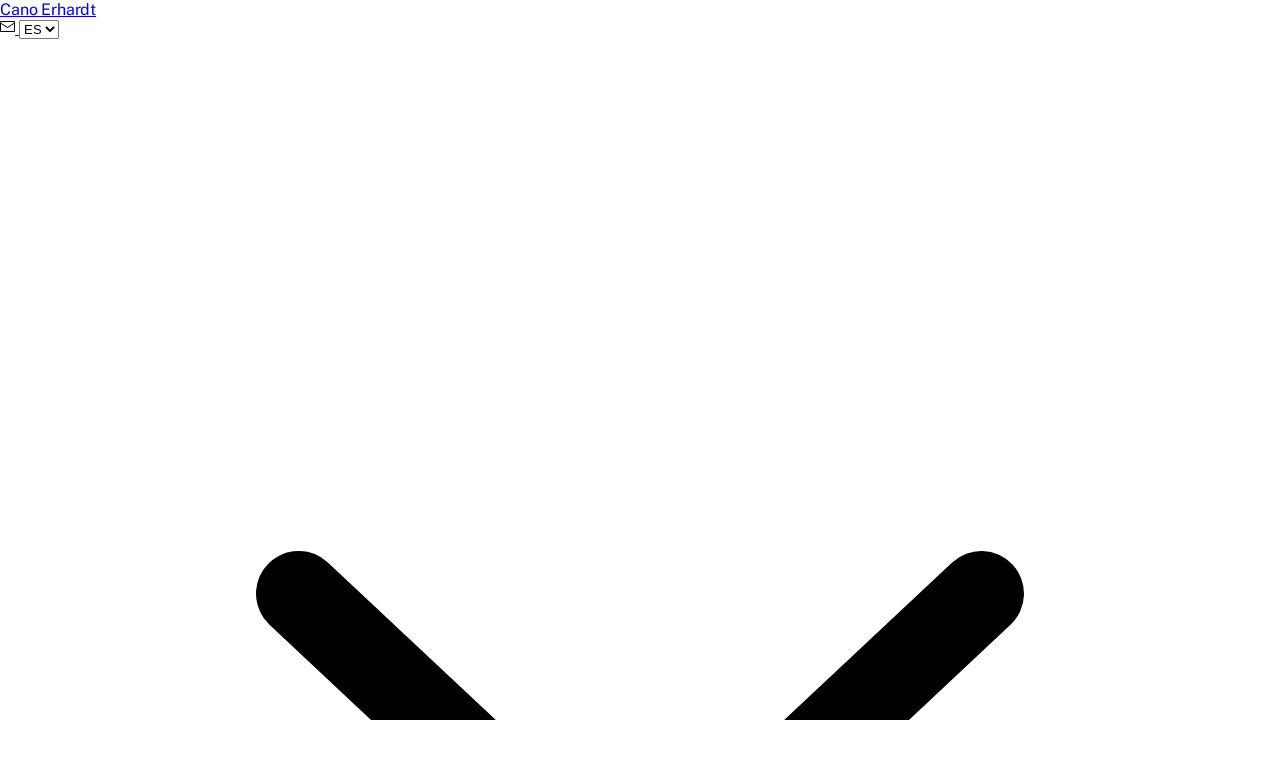

--- FILE ---
content_type: text/html; charset=utf-8
request_url: https://www.canoerhardt.com/2018/05/19/exposicion-tierras/
body_size: 4384
content:
<!DOCTYPE html><html lang="en" data-astro-cid-sckkx6r4> <head><meta charset="UTF-8"><meta name="viewport" content="width=device-width"><link rel="icon" type="image/png" sizes="32x32" href="/favicon.png"><meta name="generator" content="Astro v5.16.5"><title>Cano Erhardt Photography</title><!-- Privacy-friendly analytics by Plausible --><script async src="https://plausible.io/js/pa-NlG1B9DbiubaIbz9tdJWH.js"></script><script type="module">window.plausible=window.plausible||function(){(plausible.q=plausible.q||[]).push(arguments)};plausible.init=plausible.init||function(i){plausible.o=i||{}};plausible.init();</script><link rel="stylesheet" href="/_astro/acerca-de.BXpwoC5P.css">
<style>@keyframes fadeInUp{0%{opacity:0;transform:translateY(-6px)}to{opacity:1;transform:translateY(0)}}.gallery-item[data-astro-cid-ihllb3az]{opacity:0;animation:fadeInUp .9s ease-out forwards}.image-hover[data-astro-cid-ihllb3az]{transition:transform .3s ease,filter .12s ease;will-change:transform,filter}.image-hover[data-astro-cid-ihllb3az]:hover{transform:scale(1.03);filter:drop-shadow(0 12px 30px rgba(0,0,0,.22));z-index:10}
</style></head> <body data-astro-cid-sckkx6r4> <div class="px-6" data-astro-cid-sckkx6r4> <nav class="flex h-[64px] items-center justify-between py-6"> <a href="/" class="font-semibold"> Cano Erhardt </a> <div class="flex items-center gap-4"> <div class="flex items-center gap-3 md:hidden"> <a href="mailto:cano@canoerhardt.com" aria-label="Email"> <svg width="15" height="15" viewBox="0 0 15 15" class="mt-[1px] h-[18px] w-[18px]">
    <path fill="#000" d="M14 2a1 1 0 0 1 1 1v9a1 1 0 0 1-1 1H1a1 1 0 0 1-1-1V3a1 1 0 0 1 1-1zM7.741 8.88a.45.45 0 0 1-.426.03l-.056-.03L1 4.907V12h13V4.907zM1 3.925q.08 0 .16.03l.081.04L7.5 7.967l6.259-3.972a.45.45 0 0 1 .241-.07V3H1z" />
</svg> </a> <span class="inline-flex items-center gap-0.5"> <select value="es" data-es="/" data-en="/en/" data-current-locale="es" class="cursor-pointer appearance-none border-0 bg-transparent text-sm font-medium shadow-none outline-none focus:ring-0 focus:outline-none locale-select"> <option value="es" selected> ES </option> <option value="en"> EN </option> </select> <!-- Radix set: https://icon-sets.iconify.design/radix-icons/ --> <svg aria-hidden="true" class="h-3 w-3 text-gray-600" xmlns="http://www.w3.org/2000/svg" viewBox="0 0 15 15"> <path fill="currentColor" d="M11.158 6.135a.5.5 0 0 1 .684.73l-4 3.75a.5.5 0 0 1-.684 0l-4-3.75l-.066-.077a.5.5 0 0 1 .67-.715l.08.062L7.5 9.564z"></path> </svg> </span> <button type="button" class="mobile-nav-trigger inline-flex items-center justify-center" aria-label="Toggle menu"> <svg width="15" height="15" viewBox="0 0 15 15" class="h-5 w-5">
    <path fill="#000" d="M13.6 11.01a.5.5 0 0 1 0 .98l-.1.01h-12a.5.5 0 0 1 0-1h12zm0-4a.5.5 0 0 1 0 .98l-.1.01h-12a.5.5 0 0 1 0-1h12zm0-4a.5.5 0 0 1 0 .98l-.1.01h-12a.5.5 0 0 1 0-1h12z" />
</svg> </button> </div> <ul class="hidden gap-4 md:flex"> <li> <a href="/acerca-de/">Acerca de</a> </li><li> <a href="/reflexiones/">Reflexiones</a> </li><li> <a href="/eventos-noticias/">Eventos y Noticias</a> </li> <li class="flex items-center"> <a href="mailto:cano@canoerhardt.com" aria-label="Email"> <svg width="15" height="15" viewBox="0 0 15 15" class="h-[18px] w-[18px]">
    <path fill="#000" d="M14 2a1 1 0 0 1 1 1v9a1 1 0 0 1-1 1H1a1 1 0 0 1-1-1V3a1 1 0 0 1 1-1zM7.741 8.88a.45.45 0 0 1-.426.03l-.056-.03L1 4.907V12h13V4.907zM1 3.925q.08 0 .16.03l.081.04L7.5 7.967l6.259-3.972a.45.45 0 0 1 .241-.07V3H1z" />
</svg> </a> </li> </ul> <div class="hidden md:block"> <span class="inline-flex items-center gap-0.5"> <select value="es" data-es="/" data-en="/en/" data-current-locale="es" class="cursor-pointer appearance-none border-0 bg-transparent text-sm font-medium shadow-none outline-none focus:ring-0 focus:outline-none locale-select"> <option value="es" selected> ES </option> <option value="en"> EN </option> </select> <!-- Radix set: https://icon-sets.iconify.design/radix-icons/ --> <svg aria-hidden="true" class="h-3 w-3 text-gray-600" xmlns="http://www.w3.org/2000/svg" viewBox="0 0 15 15"> <path fill="currentColor" d="M11.158 6.135a.5.5 0 0 1 .684.73l-4 3.75a.5.5 0 0 1-.684 0l-4-3.75l-.066-.077a.5.5 0 0 1 .67-.715l.08.062L7.5 9.564z"></path> </svg> </span> </div> </div> </nav> <style>astro-island,astro-slot,astro-static-slot{display:contents}</style><script>(()=>{var e=async t=>{await(await t())()};(self.Astro||(self.Astro={})).load=e;window.dispatchEvent(new Event("astro:load"));})();</script><script>(()=>{var A=Object.defineProperty;var g=(i,o,a)=>o in i?A(i,o,{enumerable:!0,configurable:!0,writable:!0,value:a}):i[o]=a;var d=(i,o,a)=>g(i,typeof o!="symbol"?o+"":o,a);{let i={0:t=>m(t),1:t=>a(t),2:t=>new RegExp(t),3:t=>new Date(t),4:t=>new Map(a(t)),5:t=>new Set(a(t)),6:t=>BigInt(t),7:t=>new URL(t),8:t=>new Uint8Array(t),9:t=>new Uint16Array(t),10:t=>new Uint32Array(t),11:t=>1/0*t},o=t=>{let[l,e]=t;return l in i?i[l](e):void 0},a=t=>t.map(o),m=t=>typeof t!="object"||t===null?t:Object.fromEntries(Object.entries(t).map(([l,e])=>[l,o(e)]));class y extends HTMLElement{constructor(){super(...arguments);d(this,"Component");d(this,"hydrator");d(this,"hydrate",async()=>{var b;if(!this.hydrator||!this.isConnected)return;let e=(b=this.parentElement)==null?void 0:b.closest("astro-island[ssr]");if(e){e.addEventListener("astro:hydrate",this.hydrate,{once:!0});return}let c=this.querySelectorAll("astro-slot"),n={},h=this.querySelectorAll("template[data-astro-template]");for(let r of h){let s=r.closest(this.tagName);s!=null&&s.isSameNode(this)&&(n[r.getAttribute("data-astro-template")||"default"]=r.innerHTML,r.remove())}for(let r of c){let s=r.closest(this.tagName);s!=null&&s.isSameNode(this)&&(n[r.getAttribute("name")||"default"]=r.innerHTML)}let p;try{p=this.hasAttribute("props")?m(JSON.parse(this.getAttribute("props"))):{}}catch(r){let s=this.getAttribute("component-url")||"<unknown>",v=this.getAttribute("component-export");throw v&&(s+=` (export ${v})`),console.error(`[hydrate] Error parsing props for component ${s}`,this.getAttribute("props"),r),r}let u;await this.hydrator(this)(this.Component,p,n,{client:this.getAttribute("client")}),this.removeAttribute("ssr"),this.dispatchEvent(new CustomEvent("astro:hydrate"))});d(this,"unmount",()=>{this.isConnected||this.dispatchEvent(new CustomEvent("astro:unmount"))})}disconnectedCallback(){document.removeEventListener("astro:after-swap",this.unmount),document.addEventListener("astro:after-swap",this.unmount,{once:!0})}connectedCallback(){if(!this.hasAttribute("await-children")||document.readyState==="interactive"||document.readyState==="complete")this.childrenConnectedCallback();else{let e=()=>{document.removeEventListener("DOMContentLoaded",e),c.disconnect(),this.childrenConnectedCallback()},c=new MutationObserver(()=>{var n;((n=this.lastChild)==null?void 0:n.nodeType)===Node.COMMENT_NODE&&this.lastChild.nodeValue==="astro:end"&&(this.lastChild.remove(),e())});c.observe(this,{childList:!0}),document.addEventListener("DOMContentLoaded",e)}}async childrenConnectedCallback(){let e=this.getAttribute("before-hydration-url");e&&await import(e),this.start()}async start(){let e=JSON.parse(this.getAttribute("opts")),c=this.getAttribute("client");if(Astro[c]===void 0){window.addEventListener(`astro:${c}`,()=>this.start(),{once:!0});return}try{await Astro[c](async()=>{let n=this.getAttribute("renderer-url"),[h,{default:p}]=await Promise.all([import(this.getAttribute("component-url")),n?import(n):()=>()=>{}]),u=this.getAttribute("component-export")||"default";if(!u.includes("."))this.Component=h[u];else{this.Component=h;for(let f of u.split("."))this.Component=this.Component[f]}return this.hydrator=p,this.hydrate},e,this)}catch(n){console.error(`[astro-island] Error hydrating ${this.getAttribute("component-url")}`,n)}}attributeChangedCallback(){this.hydrate()}}d(y,"observedAttributes",["props"]),customElements.get("astro-island")||customElements.define("astro-island",y)}})();</script><astro-island uid="Z1d6O97" prefix="r1" component-url="/_astro/MobileSidebar.CLhQAui7.js" component-export="default" renderer-url="/_astro/client.DQItGwSb.js" props="{&quot;items&quot;:[1,[[0,{&quot;href&quot;:[0,&quot;/acerca-de/&quot;],&quot;label&quot;:[0,&quot;Acerca de&quot;]}],[0,{&quot;href&quot;:[0,&quot;/reflexiones/&quot;],&quot;label&quot;:[0,&quot;Reflexiones&quot;]}],[0,{&quot;href&quot;:[0,&quot;/eventos-noticias/&quot;],&quot;label&quot;:[0,&quot;Eventos y Noticias&quot;]}]]],&quot;homeHref&quot;:[0,&quot;/&quot;]}" ssr client="load" opts="{&quot;name&quot;:&quot;MobileSidebar&quot;,&quot;value&quot;:true}"></astro-island> <script type="module">const n=document.querySelector(".mobile-nav-trigger");n&&n.addEventListener("click",()=>{window.dispatchEvent(new CustomEvent("mobile-sidebar:toggle"))});document.querySelectorAll(".locale-select").forEach(e=>{e.value=e.dataset.currentLocale,e.addEventListener("change",a=>{const t=a.currentTarget,o=t.value==="en"?t.dataset.en:t.dataset.es,{search:r,hash:c}=window.location;window.location.href=`${o}${r}${c}`})});</script>  <main class="mt-6 mb-12"> <div class="grid grid-cols-1 gap-x-6 gap-y-6 md:grid-cols-3" data-astro-cid-ihllb3az> <div class="gallery-item flex flex-col" style="animation-delay:0ms" data-astro-cid-ihllb3az>   <div class="relative aspect-[3/2] w-full" data-astro-cid-ihllb3az> <a class="absolute inset-0 block cursor-pointer" href="/portfolios/en-la-ruta/" data-astro-cid-ihllb3az> <img src="https://cms.canoerhardt.com/uploads/small_0_PORTADA_7f91a5d015.jpg" loading="lazy" class="image-hover h-full w-full object-cover" data-astro-cid-ihllb3az> </a> </div>  <div class="mt-2 text-sm font-medium" data-astro-cid-ihllb3az>En la Ruta</div> <div class="text-xs font-light" data-astro-cid-ihllb3az>2023</div>  </div><div class="gallery-item flex flex-col" style="animation-delay:90ms" data-astro-cid-ihllb3az>   <div class="relative aspect-[3/2] w-full" data-astro-cid-ihllb3az> <a class="absolute inset-0 block cursor-pointer" href="/portfolios/resistencia/" data-astro-cid-ihllb3az> <img src="https://cms.canoerhardt.com/uploads/small_4855429_Enhanced_a_Durero_2_5b7bf9fc88.jpg" loading="lazy" class="image-hover h-full w-full object-cover" data-astro-cid-ihllb3az> </a> </div>  <div class="mt-2 text-sm font-medium" data-astro-cid-ihllb3az>Resistencia</div> <div class="text-xs font-light" data-astro-cid-ihllb3az>2019-2022</div>  </div><div class="gallery-item flex flex-col" style="animation-delay:180ms" data-astro-cid-ihllb3az>   <div class="relative aspect-[3/2] w-full" data-astro-cid-ihllb3az> <a class="absolute inset-0 block cursor-pointer" href="/portfolios/de-puentes-y-viaductos/" data-astro-cid-ihllb3az> <img src="https://cms.canoerhardt.com/uploads/small_3_D96895_1_190x143_f9c9688286.jpg" loading="lazy" class="image-hover h-full w-full object-cover" data-astro-cid-ihllb3az> </a> </div>  <div class="mt-2 text-sm font-medium" data-astro-cid-ihllb3az>De puentes y viaductos</div> <div class="text-xs font-light" data-astro-cid-ihllb3az>2017-2022</div>  </div><div class="gallery-item flex flex-col" style="animation-delay:270ms" data-astro-cid-ihllb3az>   <div class="relative aspect-[3/2] w-full" data-astro-cid-ihllb3az> <a class="absolute inset-0 block cursor-pointer" href="/portfolios/piscinas-del-olvido/" data-astro-cid-ihllb3az> <img src="https://cms.canoerhardt.com/uploads/small_0853041_7a44797bec.jpg" loading="lazy" class="image-hover h-full w-full object-cover" data-astro-cid-ihllb3az> </a> </div>  <div class="mt-2 text-sm font-medium" data-astro-cid-ihllb3az>Piscinas del olvido</div> <div class="text-xs font-light" data-astro-cid-ihllb3az>2019</div>  </div><div class="gallery-item flex flex-col" style="animation-delay:360ms" data-astro-cid-ihllb3az>   <div class="relative aspect-[3/2] w-full" data-astro-cid-ihllb3az> <a class="absolute inset-0 block cursor-pointer" href="/portfolios/wonders-of-nature/" data-astro-cid-ihllb3az> <img src="https://cms.canoerhardt.com/uploads/small_3_D99218_6e480dce7d.jpg" loading="lazy" class="image-hover h-full w-full object-cover" data-astro-cid-ihllb3az> </a> </div>  <div class="mt-2 text-sm font-medium" data-astro-cid-ihllb3az>Wonders of Nature</div> <div class="text-xs font-light" data-astro-cid-ihllb3az>2017-2018</div>  </div><div class="gallery-item flex flex-col" style="animation-delay:450ms" data-astro-cid-ihllb3az>   <div class="relative aspect-[3/2] w-full" data-astro-cid-ihllb3az> <a class="absolute inset-0 block cursor-pointer" href="/portfolios/waves-champions/" data-astro-cid-ihllb3az> <img src="https://cms.canoerhardt.com/uploads/small_3_D97011_55b8ffcc72.jpg" loading="lazy" class="image-hover h-full w-full object-cover" data-astro-cid-ihllb3az> </a> </div>  <div class="mt-2 text-sm font-medium" data-astro-cid-ihllb3az>Waves Champions</div> <div class="text-xs font-light" data-astro-cid-ihllb3az>2016</div>  </div><div class="gallery-item flex flex-col" style="animation-delay:540ms" data-astro-cid-ihllb3az>   <div class="relative aspect-[3/2] w-full" data-astro-cid-ihllb3az> <a class="absolute inset-0 block cursor-pointer" href="/portfolios/its-a-still-life/" data-astro-cid-ihllb3az> <img src="https://cms.canoerhardt.com/uploads/small_Itsastilllife8_40x30_300dpi_16fd701b00.jpg" loading="lazy" class="image-hover h-full w-full object-cover" data-astro-cid-ihllb3az> </a> </div>  <div class="mt-2 text-sm font-medium" data-astro-cid-ihllb3az>It&#39;s A Still Life</div> <div class="text-xs font-light" data-astro-cid-ihllb3az>2016</div>  </div><div class="gallery-item flex flex-col" style="animation-delay:630ms" data-astro-cid-ihllb3az>   <div class="relative aspect-[3/2] w-full" data-astro-cid-ihllb3az> <a class="absolute inset-0 block cursor-pointer" href="/portfolios/scenes-from-new-york/" data-astro-cid-ihllb3az> <img src="https://cms.canoerhardt.com/uploads/small_4_D81870_1_951232bf21.jpg" loading="lazy" class="image-hover h-full w-full object-cover" data-astro-cid-ihllb3az> </a> </div>  <div class="mt-2 text-sm font-medium" data-astro-cid-ihllb3az>Scenes from New York</div> <div class="text-xs font-light" data-astro-cid-ihllb3az>Desde 2011</div>  </div><div class="gallery-item flex flex-col" style="animation-delay:720ms" data-astro-cid-ihllb3az>   <div class="relative aspect-[3/2] w-full" data-astro-cid-ihllb3az> <a class="absolute inset-0 block cursor-pointer" href="/portfolios/in-coney-island/" data-astro-cid-ihllb3az> <img src="https://cms.canoerhardt.com/uploads/small_1_D93254_8b115cf6c0.jpg" loading="lazy" class="image-hover h-full w-full object-cover" data-astro-cid-ihllb3az> </a> </div>  <div class="mt-2 text-sm font-medium" data-astro-cid-ihllb3az>In Coney Island</div> <div class="text-xs font-light" data-astro-cid-ihllb3az>2014-2016</div>  </div><div class="gallery-item flex flex-col" style="animation-delay:810ms" data-astro-cid-ihllb3az>   <div class="relative aspect-[3/2] w-full" data-astro-cid-ihllb3az> <a class="absolute inset-0 block cursor-pointer" href="/portfolios/altas-soledades/" data-astro-cid-ihllb3az> <img src="https://cms.canoerhardt.com/uploads/small_0_D98982_e161e23f4d.jpg" loading="lazy" class="image-hover h-full w-full object-cover" data-astro-cid-ihllb3az> </a> </div>  <div class="mt-2 text-sm font-medium" data-astro-cid-ihllb3az>Altas soledades</div> <div class="text-xs font-light" data-astro-cid-ihllb3az>2016</div>  </div><div class="gallery-item flex flex-col" style="animation-delay:900ms" data-astro-cid-ihllb3az>   <div class="relative aspect-[3/2] w-full" data-astro-cid-ihllb3az> <a class="absolute inset-0 block cursor-pointer" href="/portfolios/salty-reflections/" data-astro-cid-ihllb3az> <img src="https://cms.canoerhardt.com/uploads/small_5_D80908_091afb412f.jpg" loading="lazy" class="image-hover h-full w-full object-cover" data-astro-cid-ihllb3az> </a> </div>  <div class="mt-2 text-sm font-medium" data-astro-cid-ihllb3az>Salty Reflections</div> <div class="text-xs font-light" data-astro-cid-ihllb3az>2016</div>  </div><div class="gallery-item flex flex-col" style="animation-delay:990ms" data-astro-cid-ihllb3az>   <div class="relative aspect-[3/2] w-full" data-astro-cid-ihllb3az> <a class="absolute inset-0 block cursor-pointer" href="/portfolios/retratos-desde-calcuta/" data-astro-cid-ihllb3az> <img src="https://cms.canoerhardt.com/uploads/small_3_D91609_9019be6971.jpg" loading="lazy" class="image-hover h-full w-full object-cover" data-astro-cid-ihllb3az> </a> </div>  <div class="mt-2 text-sm font-medium" data-astro-cid-ihllb3az>Retratos desde Calcuta</div> <div class="text-xs font-light" data-astro-cid-ihllb3az>2016</div>  </div><div class="gallery-item flex flex-col" style="animation-delay:1080ms" data-astro-cid-ihllb3az>   <div class="relative aspect-[3/2] w-full" data-astro-cid-ihllb3az> <a class="absolute inset-0 block cursor-pointer" href="/portfolios/cargo/" data-astro-cid-ihllb3az> <img src="https://cms.canoerhardt.com/uploads/small_3_D90327_2de29527bb.jpg" loading="lazy" class="image-hover h-full w-full object-cover" data-astro-cid-ihllb3az> </a> </div>  <div class="mt-2 text-sm font-medium" data-astro-cid-ihllb3az>Cargo</div> <div class="text-xs font-light" data-astro-cid-ihllb3az>2016</div>  </div><div class="gallery-item flex flex-col" style="animation-delay:1170ms" data-astro-cid-ihllb3az>   <div class="relative aspect-[3/2] w-full" data-astro-cid-ihllb3az> <a class="absolute inset-0 block cursor-pointer" href="/portfolios/tierras/" data-astro-cid-ihllb3az> <img src="https://cms.canoerhardt.com/uploads/small_3_D87473_r_6db0bd7eae.jpg" loading="lazy" class="image-hover h-full w-full object-cover" data-astro-cid-ihllb3az> </a> </div>  <div class="mt-2 text-sm font-medium" data-astro-cid-ihllb3az>Tierras</div> <div class="text-xs font-light" data-astro-cid-ihllb3az>2011-2014</div>  </div><div class="gallery-item flex flex-col" style="animation-delay:1260ms" data-astro-cid-ihllb3az>   <div class="relative aspect-[3/2] w-full" data-astro-cid-ihllb3az> <a class="absolute inset-0 block cursor-pointer" href="/portfolios/comunicando/" data-astro-cid-ihllb3az> <img src="https://cms.canoerhardt.com/uploads/small_1_2_D95883_1d0fdfbf9a.jpg" loading="lazy" class="image-hover h-full w-full object-cover" data-astro-cid-ihllb3az> </a> </div>  <div class="mt-2 text-sm font-medium" data-astro-cid-ihllb3az>Comunicando?</div> <div class="text-xs font-light" data-astro-cid-ihllb3az>2013-2016</div>  </div> </div> <!-- TODO: Review in mobile; maybe remove there -->  <script type="module">const r=document.querySelectorAll(".gallery-photo-trigger");r.forEach(t=>{t.addEventListener("click",e=>{const n=e.currentTarget,o=Number(n.dataset.photoIndex??0);window.dispatchEvent(new CustomEvent("gallery:open",{detail:{startIndex:o}}))})});</script> </main>  <footer class="py-6 text-center text-sm text-gray-500">
© 2026 Cano Erhardt ·
<a class="underline underline-offset-4" href="/privacidad/" target="_blank" rel="noreferrer"> Privacidad </a> </footer> </div> </body></html>

--- FILE ---
content_type: application/javascript
request_url: https://www.canoerhardt.com/_astro/MobileSidebar.CLhQAui7.js
body_size: 35821
content:
import{j as g,r as Wn,R as po}from"./index.BQilkApL.js";import{r as c,a as zt}from"./index.CYB6RMwZ.js";const wt=768;function $n(){const[e,t]=c.useState(void 0);return c.useEffect(()=>{const n=window.matchMedia(`(max-width: ${wt-1}px)`),r=()=>{t(window.innerWidth<wt)};return n.addEventListener("change",r),t(window.innerWidth<wt),()=>n.removeEventListener("change",r)},[]),!!e}function an(e,t){if(typeof e=="function")return e(t);e!=null&&(e.current=t)}function ft(...e){return t=>{let n=!1;const r=e.map(o=>{const s=an(o,t);return!n&&typeof s=="function"&&(n=!0),s});if(n)return()=>{for(let o=0;o<r.length;o++){const s=r[o];typeof s=="function"?s():an(e[o],null)}}}}function J(...e){return c.useCallback(ft(...e),e)}var mo=Symbol.for("react.lazy"),st=zt[" use ".trim().toString()];function ho(e){return typeof e=="object"&&e!==null&&"then"in e}function zn(e){return e!=null&&typeof e=="object"&&"$$typeof"in e&&e.$$typeof===mo&&"_payload"in e&&ho(e._payload)}function go(e){const t=bo(e),n=c.forwardRef((r,o)=>{let{children:s,...i}=r;zn(s)&&typeof st=="function"&&(s=st(s._payload));const a=c.Children.toArray(s),l=a.find(xo);if(l){const u=l.props.children,d=a.map(f=>f===l?c.Children.count(u)>1?c.Children.only(null):c.isValidElement(u)?u.props.children:null:f);return g.jsx(t,{...i,ref:o,children:c.isValidElement(u)?c.cloneElement(u,void 0,d):null})}return g.jsx(t,{...i,ref:o,children:s})});return n.displayName=`${e}.Slot`,n}var vo=go("Slot");function bo(e){const t=c.forwardRef((n,r)=>{let{children:o,...s}=n;if(zn(o)&&typeof st=="function"&&(o=st(o._payload)),c.isValidElement(o)){const i=Co(o),a=wo(s,o.props);return o.type!==c.Fragment&&(a.ref=r?ft(r,i):i),c.cloneElement(o,a)}return c.Children.count(o)>1?c.Children.only(null):null});return t.displayName=`${e}.SlotClone`,t}var yo=Symbol("radix.slottable");function xo(e){return c.isValidElement(e)&&typeof e.type=="function"&&"__radixId"in e.type&&e.type.__radixId===yo}function wo(e,t){const n={...t};for(const r in t){const o=e[r],s=t[r];/^on[A-Z]/.test(r)?o&&s?n[r]=(...a)=>{const l=s(...a);return o(...a),l}:o&&(n[r]=o):r==="style"?n[r]={...o,...s}:r==="className"&&(n[r]=[o,s].filter(Boolean).join(" "))}return{...e,...n}}function Co(e){let t=Object.getOwnPropertyDescriptor(e.props,"ref")?.get,n=t&&"isReactWarning"in t&&t.isReactWarning;return n?e.ref:(t=Object.getOwnPropertyDescriptor(e,"ref")?.get,n=t&&"isReactWarning"in t&&t.isReactWarning,n?e.props.ref:e.props.ref||e.ref)}function Bn(e){var t,n,r="";if(typeof e=="string"||typeof e=="number")r+=e;else if(typeof e=="object")if(Array.isArray(e)){var o=e.length;for(t=0;t<o;t++)e[t]&&(n=Bn(e[t]))&&(r&&(r+=" "),r+=n)}else for(n in e)e[n]&&(r&&(r+=" "),r+=n);return r}function Vn(){for(var e,t,n=0,r="",o=arguments.length;n<o;n++)(e=arguments[n])&&(t=Bn(e))&&(r&&(r+=" "),r+=t);return r}const ln=e=>typeof e=="boolean"?`${e}`:e===0?"0":e,cn=Vn,Eo=(e,t)=>n=>{var r;if(t?.variants==null)return cn(e,n?.class,n?.className);const{variants:o,defaultVariants:s}=t,i=Object.keys(o).map(u=>{const d=n?.[u],f=s?.[u];if(d===null)return null;const h=ln(d)||ln(f);return o[u][h]}),a=n&&Object.entries(n).reduce((u,d)=>{let[f,h]=d;return h===void 0||(u[f]=h),u},{}),l=t==null||(r=t.compoundVariants)===null||r===void 0?void 0:r.reduce((u,d)=>{let{class:f,className:h,...m}=d;return Object.entries(m).every(b=>{let[p,v]=b;return Array.isArray(v)?v.includes({...s,...a}[p]):{...s,...a}[p]===v})?[...u,f,h]:u},[]);return cn(e,i,l,n?.class,n?.className)};/**
 * @license lucide-react v0.562.0 - ISC
 *
 * This source code is licensed under the ISC license.
 * See the LICENSE file in the root directory of this source tree.
 */const So=e=>e.replace(/([a-z0-9])([A-Z])/g,"$1-$2").toLowerCase(),Ro=e=>e.replace(/^([A-Z])|[\s-_]+(\w)/g,(t,n,r)=>r?r.toUpperCase():n.toLowerCase()),un=e=>{const t=Ro(e);return t.charAt(0).toUpperCase()+t.slice(1)},Hn=(...e)=>e.filter((t,n,r)=>!!t&&t.trim()!==""&&r.indexOf(t)===n).join(" ").trim(),Ao=e=>{for(const t in e)if(t.startsWith("aria-")||t==="role"||t==="title")return!0};/**
 * @license lucide-react v0.562.0 - ISC
 *
 * This source code is licensed under the ISC license.
 * See the LICENSE file in the root directory of this source tree.
 */var ko={xmlns:"http://www.w3.org/2000/svg",width:24,height:24,viewBox:"0 0 24 24",fill:"none",stroke:"currentColor",strokeWidth:2,strokeLinecap:"round",strokeLinejoin:"round"};/**
 * @license lucide-react v0.562.0 - ISC
 *
 * This source code is licensed under the ISC license.
 * See the LICENSE file in the root directory of this source tree.
 */const Po=c.forwardRef(({color:e="currentColor",size:t=24,strokeWidth:n=2,absoluteStrokeWidth:r,className:o="",children:s,iconNode:i,...a},l)=>c.createElement("svg",{ref:l,...ko,width:t,height:t,stroke:e,strokeWidth:r?Number(n)*24/Number(t):n,className:Hn("lucide",o),...!s&&!Ao(a)&&{"aria-hidden":"true"},...a},[...i.map(([u,d])=>c.createElement(u,d)),...Array.isArray(s)?s:[s]]));/**
 * @license lucide-react v0.562.0 - ISC
 *
 * This source code is licensed under the ISC license.
 * See the LICENSE file in the root directory of this source tree.
 */const Oo=(e,t)=>{const n=c.forwardRef(({className:r,...o},s)=>c.createElement(Po,{ref:s,iconNode:t,className:Hn(`lucide-${So(un(e))}`,`lucide-${e}`,r),...o}));return n.displayName=un(e),n};/**
 * @license lucide-react v0.562.0 - ISC
 *
 * This source code is licensed under the ISC license.
 * See the LICENSE file in the root directory of this source tree.
 */const To=[["path",{d:"M18 6 6 18",key:"1bl5f8"}],["path",{d:"m6 6 12 12",key:"d8bk6v"}]],No=Oo("x",To),Do=(e,t)=>{const n=new Array(e.length+t.length);for(let r=0;r<e.length;r++)n[r]=e[r];for(let r=0;r<t.length;r++)n[e.length+r]=t[r];return n},Mo=(e,t)=>({classGroupId:e,validator:t}),Gn=(e=new Map,t=null,n)=>({nextPart:e,validators:t,classGroupId:n}),it="-",dn=[],Lo="arbitrary..",_o=e=>{const t=jo(e),{conflictingClassGroups:n,conflictingClassGroupModifiers:r}=e;return{getClassGroupId:i=>{if(i.startsWith("[")&&i.endsWith("]"))return Io(i);const a=i.split(it),l=a[0]===""&&a.length>1?1:0;return Un(a,l,t)},getConflictingClassGroupIds:(i,a)=>{if(a){const l=r[i],u=n[i];return l?u?Do(u,l):l:u||dn}return n[i]||dn}}},Un=(e,t,n)=>{if(e.length-t===0)return n.classGroupId;const o=e[t],s=n.nextPart.get(o);if(s){const u=Un(e,t+1,s);if(u)return u}const i=n.validators;if(i===null)return;const a=t===0?e.join(it):e.slice(t).join(it),l=i.length;for(let u=0;u<l;u++){const d=i[u];if(d.validator(a))return d.classGroupId}},Io=e=>e.slice(1,-1).indexOf(":")===-1?void 0:(()=>{const t=e.slice(1,-1),n=t.indexOf(":"),r=t.slice(0,n);return r?Lo+r:void 0})(),jo=e=>{const{theme:t,classGroups:n}=e;return Fo(n,t)},Fo=(e,t)=>{const n=Gn();for(const r in e){const o=e[r];Bt(o,n,r,t)}return n},Bt=(e,t,n,r)=>{const o=e.length;for(let s=0;s<o;s++){const i=e[s];Wo(i,t,n,r)}},Wo=(e,t,n,r)=>{if(typeof e=="string"){$o(e,t,n);return}if(typeof e=="function"){zo(e,t,n,r);return}Bo(e,t,n,r)},$o=(e,t,n)=>{const r=e===""?t:Yn(t,e);r.classGroupId=n},zo=(e,t,n,r)=>{if(Vo(e)){Bt(e(r),t,n,r);return}t.validators===null&&(t.validators=[]),t.validators.push(Mo(n,e))},Bo=(e,t,n,r)=>{const o=Object.entries(e),s=o.length;for(let i=0;i<s;i++){const[a,l]=o[i];Bt(l,Yn(t,a),n,r)}},Yn=(e,t)=>{let n=e;const r=t.split(it),o=r.length;for(let s=0;s<o;s++){const i=r[s];let a=n.nextPart.get(i);a||(a=Gn(),n.nextPart.set(i,a)),n=a}return n},Vo=e=>"isThemeGetter"in e&&e.isThemeGetter===!0,Ho=e=>{if(e<1)return{get:()=>{},set:()=>{}};let t=0,n=Object.create(null),r=Object.create(null);const o=(s,i)=>{n[s]=i,t++,t>e&&(t=0,r=n,n=Object.create(null))};return{get(s){let i=n[s];if(i!==void 0)return i;if((i=r[s])!==void 0)return o(s,i),i},set(s,i){s in n?n[s]=i:o(s,i)}}},Mt="!",fn=":",Go=[],pn=(e,t,n,r,o)=>({modifiers:e,hasImportantModifier:t,baseClassName:n,maybePostfixModifierPosition:r,isExternal:o}),Uo=e=>{const{prefix:t,experimentalParseClassName:n}=e;let r=o=>{const s=[];let i=0,a=0,l=0,u;const d=o.length;for(let p=0;p<d;p++){const v=o[p];if(i===0&&a===0){if(v===fn){s.push(o.slice(l,p)),l=p+1;continue}if(v==="/"){u=p;continue}}v==="["?i++:v==="]"?i--:v==="("?a++:v===")"&&a--}const f=s.length===0?o:o.slice(l);let h=f,m=!1;f.endsWith(Mt)?(h=f.slice(0,-1),m=!0):f.startsWith(Mt)&&(h=f.slice(1),m=!0);const b=u&&u>l?u-l:void 0;return pn(s,m,h,b)};if(t){const o=t+fn,s=r;r=i=>i.startsWith(o)?s(i.slice(o.length)):pn(Go,!1,i,void 0,!0)}if(n){const o=r;r=s=>n({className:s,parseClassName:o})}return r},Yo=e=>{const t=new Map;return e.orderSensitiveModifiers.forEach((n,r)=>{t.set(n,1e6+r)}),n=>{const r=[];let o=[];for(let s=0;s<n.length;s++){const i=n[s],a=i[0]==="[",l=t.has(i);a||l?(o.length>0&&(o.sort(),r.push(...o),o=[]),r.push(i)):o.push(i)}return o.length>0&&(o.sort(),r.push(...o)),r}},Xo=e=>({cache:Ho(e.cacheSize),parseClassName:Uo(e),sortModifiers:Yo(e),..._o(e)}),Ko=/\s+/,Zo=(e,t)=>{const{parseClassName:n,getClassGroupId:r,getConflictingClassGroupIds:o,sortModifiers:s}=t,i=[],a=e.trim().split(Ko);let l="";for(let u=a.length-1;u>=0;u-=1){const d=a[u],{isExternal:f,modifiers:h,hasImportantModifier:m,baseClassName:b,maybePostfixModifierPosition:p}=n(d);if(f){l=d+(l.length>0?" "+l:l);continue}let v=!!p,y=r(v?b.substring(0,p):b);if(!y){if(!v){l=d+(l.length>0?" "+l:l);continue}if(y=r(b),!y){l=d+(l.length>0?" "+l:l);continue}v=!1}const x=h.length===0?"":h.length===1?h[0]:s(h).join(":"),E=m?x+Mt:x,C=E+y;if(i.indexOf(C)>-1)continue;i.push(C);const S=o(y,v);for(let O=0;O<S.length;++O){const P=S[O];i.push(E+P)}l=d+(l.length>0?" "+l:l)}return l},qo=(...e)=>{let t=0,n,r,o="";for(;t<e.length;)(n=e[t++])&&(r=Xn(n))&&(o&&(o+=" "),o+=r);return o},Xn=e=>{if(typeof e=="string")return e;let t,n="";for(let r=0;r<e.length;r++)e[r]&&(t=Xn(e[r]))&&(n&&(n+=" "),n+=t);return n},Qo=(e,...t)=>{let n,r,o,s;const i=l=>{const u=t.reduce((d,f)=>f(d),e());return n=Xo(u),r=n.cache.get,o=n.cache.set,s=a,a(l)},a=l=>{const u=r(l);if(u)return u;const d=Zo(l,n);return o(l,d),d};return s=i,(...l)=>s(qo(...l))},Jo=[],B=e=>{const t=n=>n[e]||Jo;return t.isThemeGetter=!0,t},Kn=/^\[(?:(\w[\w-]*):)?(.+)\]$/i,Zn=/^\((?:(\w[\w-]*):)?(.+)\)$/i,es=/^\d+\/\d+$/,ts=/^(\d+(\.\d+)?)?(xs|sm|md|lg|xl)$/,ns=/\d+(%|px|r?em|[sdl]?v([hwib]|min|max)|pt|pc|in|cm|mm|cap|ch|ex|r?lh|cq(w|h|i|b|min|max))|\b(calc|min|max|clamp)\(.+\)|^0$/,rs=/^(rgba?|hsla?|hwb|(ok)?(lab|lch)|color-mix)\(.+\)$/,os=/^(inset_)?-?((\d+)?\.?(\d+)[a-z]+|0)_-?((\d+)?\.?(\d+)[a-z]+|0)/,ss=/^(url|image|image-set|cross-fade|element|(repeating-)?(linear|radial|conic)-gradient)\(.+\)$/,we=e=>es.test(e),T=e=>!!e&&!Number.isNaN(Number(e)),ce=e=>!!e&&Number.isInteger(Number(e)),Ct=e=>e.endsWith("%")&&T(e.slice(0,-1)),ie=e=>ts.test(e),is=()=>!0,as=e=>ns.test(e)&&!rs.test(e),qn=()=>!1,ls=e=>os.test(e),cs=e=>ss.test(e),us=e=>!A(e)&&!k(e),ds=e=>Te(e,er,qn),A=e=>Kn.test(e),me=e=>Te(e,tr,as),Et=e=>Te(e,gs,T),mn=e=>Te(e,Qn,qn),fs=e=>Te(e,Jn,cs),Ye=e=>Te(e,nr,ls),k=e=>Zn.test(e),We=e=>Ne(e,tr),ps=e=>Ne(e,vs),hn=e=>Ne(e,Qn),ms=e=>Ne(e,er),hs=e=>Ne(e,Jn),Xe=e=>Ne(e,nr,!0),Te=(e,t,n)=>{const r=Kn.exec(e);return r?r[1]?t(r[1]):n(r[2]):!1},Ne=(e,t,n=!1)=>{const r=Zn.exec(e);return r?r[1]?t(r[1]):n:!1},Qn=e=>e==="position"||e==="percentage",Jn=e=>e==="image"||e==="url",er=e=>e==="length"||e==="size"||e==="bg-size",tr=e=>e==="length",gs=e=>e==="number",vs=e=>e==="family-name",nr=e=>e==="shadow",bs=()=>{const e=B("color"),t=B("font"),n=B("text"),r=B("font-weight"),o=B("tracking"),s=B("leading"),i=B("breakpoint"),a=B("container"),l=B("spacing"),u=B("radius"),d=B("shadow"),f=B("inset-shadow"),h=B("text-shadow"),m=B("drop-shadow"),b=B("blur"),p=B("perspective"),v=B("aspect"),y=B("ease"),x=B("animate"),E=()=>["auto","avoid","all","avoid-page","page","left","right","column"],C=()=>["center","top","bottom","left","right","top-left","left-top","top-right","right-top","bottom-right","right-bottom","bottom-left","left-bottom"],S=()=>[...C(),k,A],O=()=>["auto","hidden","clip","visible","scroll"],P=()=>["auto","contain","none"],R=()=>[k,A,l],N=()=>[we,"full","auto",...R()],M=()=>[ce,"none","subgrid",k,A],j=()=>["auto",{span:["full",ce,k,A]},ce,k,A],F=()=>[ce,"auto",k,A],W=()=>["auto","min","max","fr",k,A],_=()=>["start","end","center","between","around","evenly","stretch","baseline","center-safe","end-safe"],$=()=>["start","end","center","stretch","center-safe","end-safe"],D=()=>["auto",...R()],L=()=>[we,"auto","full","dvw","dvh","lvw","lvh","svw","svh","min","max","fit",...R()],w=()=>[e,k,A],z=()=>[...C(),hn,mn,{position:[k,A]}],X=()=>["no-repeat",{repeat:["","x","y","space","round"]}],_e=()=>["auto","cover","contain",ms,ds,{size:[k,A]}],Ie=()=>[Ct,We,me],V=()=>["","none","full",u,k,A],G=()=>["",T,We,me],ve=()=>["solid","dashed","dotted","double"],Ge=()=>["normal","multiply","screen","overlay","darken","lighten","color-dodge","color-burn","hard-light","soft-light","difference","exclusion","hue","saturation","color","luminosity"],I=()=>[T,Ct,hn,mn],je=()=>["","none",b,k,A],be=()=>["none",T,k,A],ye=()=>["none",T,k,A],Fe=()=>[T,k,A],xe=()=>[we,"full",...R()];return{cacheSize:500,theme:{animate:["spin","ping","pulse","bounce"],aspect:["video"],blur:[ie],breakpoint:[ie],color:[is],container:[ie],"drop-shadow":[ie],ease:["in","out","in-out"],font:[us],"font-weight":["thin","extralight","light","normal","medium","semibold","bold","extrabold","black"],"inset-shadow":[ie],leading:["none","tight","snug","normal","relaxed","loose"],perspective:["dramatic","near","normal","midrange","distant","none"],radius:[ie],shadow:[ie],spacing:["px",T],text:[ie],"text-shadow":[ie],tracking:["tighter","tight","normal","wide","wider","widest"]},classGroups:{aspect:[{aspect:["auto","square",we,A,k,v]}],container:["container"],columns:[{columns:[T,A,k,a]}],"break-after":[{"break-after":E()}],"break-before":[{"break-before":E()}],"break-inside":[{"break-inside":["auto","avoid","avoid-page","avoid-column"]}],"box-decoration":[{"box-decoration":["slice","clone"]}],box:[{box:["border","content"]}],display:["block","inline-block","inline","flex","inline-flex","table","inline-table","table-caption","table-cell","table-column","table-column-group","table-footer-group","table-header-group","table-row-group","table-row","flow-root","grid","inline-grid","contents","list-item","hidden"],sr:["sr-only","not-sr-only"],float:[{float:["right","left","none","start","end"]}],clear:[{clear:["left","right","both","none","start","end"]}],isolation:["isolate","isolation-auto"],"object-fit":[{object:["contain","cover","fill","none","scale-down"]}],"object-position":[{object:S()}],overflow:[{overflow:O()}],"overflow-x":[{"overflow-x":O()}],"overflow-y":[{"overflow-y":O()}],overscroll:[{overscroll:P()}],"overscroll-x":[{"overscroll-x":P()}],"overscroll-y":[{"overscroll-y":P()}],position:["static","fixed","absolute","relative","sticky"],inset:[{inset:N()}],"inset-x":[{"inset-x":N()}],"inset-y":[{"inset-y":N()}],start:[{start:N()}],end:[{end:N()}],top:[{top:N()}],right:[{right:N()}],bottom:[{bottom:N()}],left:[{left:N()}],visibility:["visible","invisible","collapse"],z:[{z:[ce,"auto",k,A]}],basis:[{basis:[we,"full","auto",a,...R()]}],"flex-direction":[{flex:["row","row-reverse","col","col-reverse"]}],"flex-wrap":[{flex:["nowrap","wrap","wrap-reverse"]}],flex:[{flex:[T,we,"auto","initial","none",A]}],grow:[{grow:["",T,k,A]}],shrink:[{shrink:["",T,k,A]}],order:[{order:[ce,"first","last","none",k,A]}],"grid-cols":[{"grid-cols":M()}],"col-start-end":[{col:j()}],"col-start":[{"col-start":F()}],"col-end":[{"col-end":F()}],"grid-rows":[{"grid-rows":M()}],"row-start-end":[{row:j()}],"row-start":[{"row-start":F()}],"row-end":[{"row-end":F()}],"grid-flow":[{"grid-flow":["row","col","dense","row-dense","col-dense"]}],"auto-cols":[{"auto-cols":W()}],"auto-rows":[{"auto-rows":W()}],gap:[{gap:R()}],"gap-x":[{"gap-x":R()}],"gap-y":[{"gap-y":R()}],"justify-content":[{justify:[..._(),"normal"]}],"justify-items":[{"justify-items":[...$(),"normal"]}],"justify-self":[{"justify-self":["auto",...$()]}],"align-content":[{content:["normal",..._()]}],"align-items":[{items:[...$(),{baseline:["","last"]}]}],"align-self":[{self:["auto",...$(),{baseline:["","last"]}]}],"place-content":[{"place-content":_()}],"place-items":[{"place-items":[...$(),"baseline"]}],"place-self":[{"place-self":["auto",...$()]}],p:[{p:R()}],px:[{px:R()}],py:[{py:R()}],ps:[{ps:R()}],pe:[{pe:R()}],pt:[{pt:R()}],pr:[{pr:R()}],pb:[{pb:R()}],pl:[{pl:R()}],m:[{m:D()}],mx:[{mx:D()}],my:[{my:D()}],ms:[{ms:D()}],me:[{me:D()}],mt:[{mt:D()}],mr:[{mr:D()}],mb:[{mb:D()}],ml:[{ml:D()}],"space-x":[{"space-x":R()}],"space-x-reverse":["space-x-reverse"],"space-y":[{"space-y":R()}],"space-y-reverse":["space-y-reverse"],size:[{size:L()}],w:[{w:[a,"screen",...L()]}],"min-w":[{"min-w":[a,"screen","none",...L()]}],"max-w":[{"max-w":[a,"screen","none","prose",{screen:[i]},...L()]}],h:[{h:["screen","lh",...L()]}],"min-h":[{"min-h":["screen","lh","none",...L()]}],"max-h":[{"max-h":["screen","lh",...L()]}],"font-size":[{text:["base",n,We,me]}],"font-smoothing":["antialiased","subpixel-antialiased"],"font-style":["italic","not-italic"],"font-weight":[{font:[r,k,Et]}],"font-stretch":[{"font-stretch":["ultra-condensed","extra-condensed","condensed","semi-condensed","normal","semi-expanded","expanded","extra-expanded","ultra-expanded",Ct,A]}],"font-family":[{font:[ps,A,t]}],"fvn-normal":["normal-nums"],"fvn-ordinal":["ordinal"],"fvn-slashed-zero":["slashed-zero"],"fvn-figure":["lining-nums","oldstyle-nums"],"fvn-spacing":["proportional-nums","tabular-nums"],"fvn-fraction":["diagonal-fractions","stacked-fractions"],tracking:[{tracking:[o,k,A]}],"line-clamp":[{"line-clamp":[T,"none",k,Et]}],leading:[{leading:[s,...R()]}],"list-image":[{"list-image":["none",k,A]}],"list-style-position":[{list:["inside","outside"]}],"list-style-type":[{list:["disc","decimal","none",k,A]}],"text-alignment":[{text:["left","center","right","justify","start","end"]}],"placeholder-color":[{placeholder:w()}],"text-color":[{text:w()}],"text-decoration":["underline","overline","line-through","no-underline"],"text-decoration-style":[{decoration:[...ve(),"wavy"]}],"text-decoration-thickness":[{decoration:[T,"from-font","auto",k,me]}],"text-decoration-color":[{decoration:w()}],"underline-offset":[{"underline-offset":[T,"auto",k,A]}],"text-transform":["uppercase","lowercase","capitalize","normal-case"],"text-overflow":["truncate","text-ellipsis","text-clip"],"text-wrap":[{text:["wrap","nowrap","balance","pretty"]}],indent:[{indent:R()}],"vertical-align":[{align:["baseline","top","middle","bottom","text-top","text-bottom","sub","super",k,A]}],whitespace:[{whitespace:["normal","nowrap","pre","pre-line","pre-wrap","break-spaces"]}],break:[{break:["normal","words","all","keep"]}],wrap:[{wrap:["break-word","anywhere","normal"]}],hyphens:[{hyphens:["none","manual","auto"]}],content:[{content:["none",k,A]}],"bg-attachment":[{bg:["fixed","local","scroll"]}],"bg-clip":[{"bg-clip":["border","padding","content","text"]}],"bg-origin":[{"bg-origin":["border","padding","content"]}],"bg-position":[{bg:z()}],"bg-repeat":[{bg:X()}],"bg-size":[{bg:_e()}],"bg-image":[{bg:["none",{linear:[{to:["t","tr","r","br","b","bl","l","tl"]},ce,k,A],radial:["",k,A],conic:[ce,k,A]},hs,fs]}],"bg-color":[{bg:w()}],"gradient-from-pos":[{from:Ie()}],"gradient-via-pos":[{via:Ie()}],"gradient-to-pos":[{to:Ie()}],"gradient-from":[{from:w()}],"gradient-via":[{via:w()}],"gradient-to":[{to:w()}],rounded:[{rounded:V()}],"rounded-s":[{"rounded-s":V()}],"rounded-e":[{"rounded-e":V()}],"rounded-t":[{"rounded-t":V()}],"rounded-r":[{"rounded-r":V()}],"rounded-b":[{"rounded-b":V()}],"rounded-l":[{"rounded-l":V()}],"rounded-ss":[{"rounded-ss":V()}],"rounded-se":[{"rounded-se":V()}],"rounded-ee":[{"rounded-ee":V()}],"rounded-es":[{"rounded-es":V()}],"rounded-tl":[{"rounded-tl":V()}],"rounded-tr":[{"rounded-tr":V()}],"rounded-br":[{"rounded-br":V()}],"rounded-bl":[{"rounded-bl":V()}],"border-w":[{border:G()}],"border-w-x":[{"border-x":G()}],"border-w-y":[{"border-y":G()}],"border-w-s":[{"border-s":G()}],"border-w-e":[{"border-e":G()}],"border-w-t":[{"border-t":G()}],"border-w-r":[{"border-r":G()}],"border-w-b":[{"border-b":G()}],"border-w-l":[{"border-l":G()}],"divide-x":[{"divide-x":G()}],"divide-x-reverse":["divide-x-reverse"],"divide-y":[{"divide-y":G()}],"divide-y-reverse":["divide-y-reverse"],"border-style":[{border:[...ve(),"hidden","none"]}],"divide-style":[{divide:[...ve(),"hidden","none"]}],"border-color":[{border:w()}],"border-color-x":[{"border-x":w()}],"border-color-y":[{"border-y":w()}],"border-color-s":[{"border-s":w()}],"border-color-e":[{"border-e":w()}],"border-color-t":[{"border-t":w()}],"border-color-r":[{"border-r":w()}],"border-color-b":[{"border-b":w()}],"border-color-l":[{"border-l":w()}],"divide-color":[{divide:w()}],"outline-style":[{outline:[...ve(),"none","hidden"]}],"outline-offset":[{"outline-offset":[T,k,A]}],"outline-w":[{outline:["",T,We,me]}],"outline-color":[{outline:w()}],shadow:[{shadow:["","none",d,Xe,Ye]}],"shadow-color":[{shadow:w()}],"inset-shadow":[{"inset-shadow":["none",f,Xe,Ye]}],"inset-shadow-color":[{"inset-shadow":w()}],"ring-w":[{ring:G()}],"ring-w-inset":["ring-inset"],"ring-color":[{ring:w()}],"ring-offset-w":[{"ring-offset":[T,me]}],"ring-offset-color":[{"ring-offset":w()}],"inset-ring-w":[{"inset-ring":G()}],"inset-ring-color":[{"inset-ring":w()}],"text-shadow":[{"text-shadow":["none",h,Xe,Ye]}],"text-shadow-color":[{"text-shadow":w()}],opacity:[{opacity:[T,k,A]}],"mix-blend":[{"mix-blend":[...Ge(),"plus-darker","plus-lighter"]}],"bg-blend":[{"bg-blend":Ge()}],"mask-clip":[{"mask-clip":["border","padding","content","fill","stroke","view"]},"mask-no-clip"],"mask-composite":[{mask:["add","subtract","intersect","exclude"]}],"mask-image-linear-pos":[{"mask-linear":[T]}],"mask-image-linear-from-pos":[{"mask-linear-from":I()}],"mask-image-linear-to-pos":[{"mask-linear-to":I()}],"mask-image-linear-from-color":[{"mask-linear-from":w()}],"mask-image-linear-to-color":[{"mask-linear-to":w()}],"mask-image-t-from-pos":[{"mask-t-from":I()}],"mask-image-t-to-pos":[{"mask-t-to":I()}],"mask-image-t-from-color":[{"mask-t-from":w()}],"mask-image-t-to-color":[{"mask-t-to":w()}],"mask-image-r-from-pos":[{"mask-r-from":I()}],"mask-image-r-to-pos":[{"mask-r-to":I()}],"mask-image-r-from-color":[{"mask-r-from":w()}],"mask-image-r-to-color":[{"mask-r-to":w()}],"mask-image-b-from-pos":[{"mask-b-from":I()}],"mask-image-b-to-pos":[{"mask-b-to":I()}],"mask-image-b-from-color":[{"mask-b-from":w()}],"mask-image-b-to-color":[{"mask-b-to":w()}],"mask-image-l-from-pos":[{"mask-l-from":I()}],"mask-image-l-to-pos":[{"mask-l-to":I()}],"mask-image-l-from-color":[{"mask-l-from":w()}],"mask-image-l-to-color":[{"mask-l-to":w()}],"mask-image-x-from-pos":[{"mask-x-from":I()}],"mask-image-x-to-pos":[{"mask-x-to":I()}],"mask-image-x-from-color":[{"mask-x-from":w()}],"mask-image-x-to-color":[{"mask-x-to":w()}],"mask-image-y-from-pos":[{"mask-y-from":I()}],"mask-image-y-to-pos":[{"mask-y-to":I()}],"mask-image-y-from-color":[{"mask-y-from":w()}],"mask-image-y-to-color":[{"mask-y-to":w()}],"mask-image-radial":[{"mask-radial":[k,A]}],"mask-image-radial-from-pos":[{"mask-radial-from":I()}],"mask-image-radial-to-pos":[{"mask-radial-to":I()}],"mask-image-radial-from-color":[{"mask-radial-from":w()}],"mask-image-radial-to-color":[{"mask-radial-to":w()}],"mask-image-radial-shape":[{"mask-radial":["circle","ellipse"]}],"mask-image-radial-size":[{"mask-radial":[{closest:["side","corner"],farthest:["side","corner"]}]}],"mask-image-radial-pos":[{"mask-radial-at":C()}],"mask-image-conic-pos":[{"mask-conic":[T]}],"mask-image-conic-from-pos":[{"mask-conic-from":I()}],"mask-image-conic-to-pos":[{"mask-conic-to":I()}],"mask-image-conic-from-color":[{"mask-conic-from":w()}],"mask-image-conic-to-color":[{"mask-conic-to":w()}],"mask-mode":[{mask:["alpha","luminance","match"]}],"mask-origin":[{"mask-origin":["border","padding","content","fill","stroke","view"]}],"mask-position":[{mask:z()}],"mask-repeat":[{mask:X()}],"mask-size":[{mask:_e()}],"mask-type":[{"mask-type":["alpha","luminance"]}],"mask-image":[{mask:["none",k,A]}],filter:[{filter:["","none",k,A]}],blur:[{blur:je()}],brightness:[{brightness:[T,k,A]}],contrast:[{contrast:[T,k,A]}],"drop-shadow":[{"drop-shadow":["","none",m,Xe,Ye]}],"drop-shadow-color":[{"drop-shadow":w()}],grayscale:[{grayscale:["",T,k,A]}],"hue-rotate":[{"hue-rotate":[T,k,A]}],invert:[{invert:["",T,k,A]}],saturate:[{saturate:[T,k,A]}],sepia:[{sepia:["",T,k,A]}],"backdrop-filter":[{"backdrop-filter":["","none",k,A]}],"backdrop-blur":[{"backdrop-blur":je()}],"backdrop-brightness":[{"backdrop-brightness":[T,k,A]}],"backdrop-contrast":[{"backdrop-contrast":[T,k,A]}],"backdrop-grayscale":[{"backdrop-grayscale":["",T,k,A]}],"backdrop-hue-rotate":[{"backdrop-hue-rotate":[T,k,A]}],"backdrop-invert":[{"backdrop-invert":["",T,k,A]}],"backdrop-opacity":[{"backdrop-opacity":[T,k,A]}],"backdrop-saturate":[{"backdrop-saturate":[T,k,A]}],"backdrop-sepia":[{"backdrop-sepia":["",T,k,A]}],"border-collapse":[{border:["collapse","separate"]}],"border-spacing":[{"border-spacing":R()}],"border-spacing-x":[{"border-spacing-x":R()}],"border-spacing-y":[{"border-spacing-y":R()}],"table-layout":[{table:["auto","fixed"]}],caption:[{caption:["top","bottom"]}],transition:[{transition:["","all","colors","opacity","shadow","transform","none",k,A]}],"transition-behavior":[{transition:["normal","discrete"]}],duration:[{duration:[T,"initial",k,A]}],ease:[{ease:["linear","initial",y,k,A]}],delay:[{delay:[T,k,A]}],animate:[{animate:["none",x,k,A]}],backface:[{backface:["hidden","visible"]}],perspective:[{perspective:[p,k,A]}],"perspective-origin":[{"perspective-origin":S()}],rotate:[{rotate:be()}],"rotate-x":[{"rotate-x":be()}],"rotate-y":[{"rotate-y":be()}],"rotate-z":[{"rotate-z":be()}],scale:[{scale:ye()}],"scale-x":[{"scale-x":ye()}],"scale-y":[{"scale-y":ye()}],"scale-z":[{"scale-z":ye()}],"scale-3d":["scale-3d"],skew:[{skew:Fe()}],"skew-x":[{"skew-x":Fe()}],"skew-y":[{"skew-y":Fe()}],transform:[{transform:[k,A,"","none","gpu","cpu"]}],"transform-origin":[{origin:S()}],"transform-style":[{transform:["3d","flat"]}],translate:[{translate:xe()}],"translate-x":[{"translate-x":xe()}],"translate-y":[{"translate-y":xe()}],"translate-z":[{"translate-z":xe()}],"translate-none":["translate-none"],accent:[{accent:w()}],appearance:[{appearance:["none","auto"]}],"caret-color":[{caret:w()}],"color-scheme":[{scheme:["normal","dark","light","light-dark","only-dark","only-light"]}],cursor:[{cursor:["auto","default","pointer","wait","text","move","help","not-allowed","none","context-menu","progress","cell","crosshair","vertical-text","alias","copy","no-drop","grab","grabbing","all-scroll","col-resize","row-resize","n-resize","e-resize","s-resize","w-resize","ne-resize","nw-resize","se-resize","sw-resize","ew-resize","ns-resize","nesw-resize","nwse-resize","zoom-in","zoom-out",k,A]}],"field-sizing":[{"field-sizing":["fixed","content"]}],"pointer-events":[{"pointer-events":["auto","none"]}],resize:[{resize:["none","","y","x"]}],"scroll-behavior":[{scroll:["auto","smooth"]}],"scroll-m":[{"scroll-m":R()}],"scroll-mx":[{"scroll-mx":R()}],"scroll-my":[{"scroll-my":R()}],"scroll-ms":[{"scroll-ms":R()}],"scroll-me":[{"scroll-me":R()}],"scroll-mt":[{"scroll-mt":R()}],"scroll-mr":[{"scroll-mr":R()}],"scroll-mb":[{"scroll-mb":R()}],"scroll-ml":[{"scroll-ml":R()}],"scroll-p":[{"scroll-p":R()}],"scroll-px":[{"scroll-px":R()}],"scroll-py":[{"scroll-py":R()}],"scroll-ps":[{"scroll-ps":R()}],"scroll-pe":[{"scroll-pe":R()}],"scroll-pt":[{"scroll-pt":R()}],"scroll-pr":[{"scroll-pr":R()}],"scroll-pb":[{"scroll-pb":R()}],"scroll-pl":[{"scroll-pl":R()}],"snap-align":[{snap:["start","end","center","align-none"]}],"snap-stop":[{snap:["normal","always"]}],"snap-type":[{snap:["none","x","y","both"]}],"snap-strictness":[{snap:["mandatory","proximity"]}],touch:[{touch:["auto","none","manipulation"]}],"touch-x":[{"touch-pan":["x","left","right"]}],"touch-y":[{"touch-pan":["y","up","down"]}],"touch-pz":["touch-pinch-zoom"],select:[{select:["none","text","all","auto"]}],"will-change":[{"will-change":["auto","scroll","contents","transform",k,A]}],fill:[{fill:["none",...w()]}],"stroke-w":[{stroke:[T,We,me,Et]}],stroke:[{stroke:["none",...w()]}],"forced-color-adjust":[{"forced-color-adjust":["auto","none"]}]},conflictingClassGroups:{overflow:["overflow-x","overflow-y"],overscroll:["overscroll-x","overscroll-y"],inset:["inset-x","inset-y","start","end","top","right","bottom","left"],"inset-x":["right","left"],"inset-y":["top","bottom"],flex:["basis","grow","shrink"],gap:["gap-x","gap-y"],p:["px","py","ps","pe","pt","pr","pb","pl"],px:["pr","pl"],py:["pt","pb"],m:["mx","my","ms","me","mt","mr","mb","ml"],mx:["mr","ml"],my:["mt","mb"],size:["w","h"],"font-size":["leading"],"fvn-normal":["fvn-ordinal","fvn-slashed-zero","fvn-figure","fvn-spacing","fvn-fraction"],"fvn-ordinal":["fvn-normal"],"fvn-slashed-zero":["fvn-normal"],"fvn-figure":["fvn-normal"],"fvn-spacing":["fvn-normal"],"fvn-fraction":["fvn-normal"],"line-clamp":["display","overflow"],rounded:["rounded-s","rounded-e","rounded-t","rounded-r","rounded-b","rounded-l","rounded-ss","rounded-se","rounded-ee","rounded-es","rounded-tl","rounded-tr","rounded-br","rounded-bl"],"rounded-s":["rounded-ss","rounded-es"],"rounded-e":["rounded-se","rounded-ee"],"rounded-t":["rounded-tl","rounded-tr"],"rounded-r":["rounded-tr","rounded-br"],"rounded-b":["rounded-br","rounded-bl"],"rounded-l":["rounded-tl","rounded-bl"],"border-spacing":["border-spacing-x","border-spacing-y"],"border-w":["border-w-x","border-w-y","border-w-s","border-w-e","border-w-t","border-w-r","border-w-b","border-w-l"],"border-w-x":["border-w-r","border-w-l"],"border-w-y":["border-w-t","border-w-b"],"border-color":["border-color-x","border-color-y","border-color-s","border-color-e","border-color-t","border-color-r","border-color-b","border-color-l"],"border-color-x":["border-color-r","border-color-l"],"border-color-y":["border-color-t","border-color-b"],translate:["translate-x","translate-y","translate-none"],"translate-none":["translate","translate-x","translate-y","translate-z"],"scroll-m":["scroll-mx","scroll-my","scroll-ms","scroll-me","scroll-mt","scroll-mr","scroll-mb","scroll-ml"],"scroll-mx":["scroll-mr","scroll-ml"],"scroll-my":["scroll-mt","scroll-mb"],"scroll-p":["scroll-px","scroll-py","scroll-ps","scroll-pe","scroll-pt","scroll-pr","scroll-pb","scroll-pl"],"scroll-px":["scroll-pr","scroll-pl"],"scroll-py":["scroll-pt","scroll-pb"],touch:["touch-x","touch-y","touch-pz"],"touch-x":["touch"],"touch-y":["touch"],"touch-pz":["touch"]},conflictingClassGroupModifiers:{"font-size":["leading"]},orderSensitiveModifiers:["*","**","after","backdrop","before","details-content","file","first-letter","first-line","marker","placeholder","selection"]}},ys=Qo(bs);function H(...e){return ys(Vn(e))}function U(e,t,{checkForDefaultPrevented:n=!0}={}){return function(o){if(e?.(o),n===!1||!o.defaultPrevented)return t?.(o)}}function xs(e,t){const n=c.createContext(t),r=s=>{const{children:i,...a}=s,l=c.useMemo(()=>a,Object.values(a));return g.jsx(n.Provider,{value:l,children:i})};r.displayName=e+"Provider";function o(s){const i=c.useContext(n);if(i)return i;if(t!==void 0)return t;throw new Error(`\`${s}\` must be used within \`${e}\``)}return[r,o]}function Vt(e,t=[]){let n=[];function r(s,i){const a=c.createContext(i),l=n.length;n=[...n,i];const u=f=>{const{scope:h,children:m,...b}=f,p=h?.[e]?.[l]||a,v=c.useMemo(()=>b,Object.values(b));return g.jsx(p.Provider,{value:v,children:m})};u.displayName=s+"Provider";function d(f,h){const m=h?.[e]?.[l]||a,b=c.useContext(m);if(b)return b;if(i!==void 0)return i;throw new Error(`\`${f}\` must be used within \`${s}\``)}return[u,d]}const o=()=>{const s=n.map(i=>c.createContext(i));return function(a){const l=a?.[e]||s;return c.useMemo(()=>({[`__scope${e}`]:{...a,[e]:l}}),[a,l])}};return o.scopeName=e,[r,ws(o,...t)]}function ws(...e){const t=e[0];if(e.length===1)return t;const n=()=>{const r=e.map(o=>({useScope:o(),scopeName:o.scopeName}));return function(s){const i=r.reduce((a,{useScope:l,scopeName:u})=>{const f=l(s)[`__scope${u}`];return{...a,...f}},{});return c.useMemo(()=>({[`__scope${t.scopeName}`]:i}),[i])}};return n.scopeName=t.scopeName,n}var de=globalThis?.document?c.useLayoutEffect:()=>{},Cs=zt[" useId ".trim().toString()]||(()=>{}),Es=0;function tt(e){const[t,n]=c.useState(Cs());return de(()=>{n(r=>r??String(Es++))},[e]),e||(t?`radix-${t}`:"")}var Ss=zt[" useInsertionEffect ".trim().toString()]||de;function rr({prop:e,defaultProp:t,onChange:n=()=>{},caller:r}){const[o,s,i]=Rs({defaultProp:t,onChange:n}),a=e!==void 0,l=a?e:o;{const d=c.useRef(e!==void 0);c.useEffect(()=>{const f=d.current;f!==a&&console.warn(`${r} is changing from ${f?"controlled":"uncontrolled"} to ${a?"controlled":"uncontrolled"}. Components should not switch from controlled to uncontrolled (or vice versa). Decide between using a controlled or uncontrolled value for the lifetime of the component.`),d.current=a},[a,r])}const u=c.useCallback(d=>{if(a){const f=As(d)?d(e):d;f!==e&&i.current?.(f)}else s(d)},[a,e,s,i]);return[l,u]}function Rs({defaultProp:e,onChange:t}){const[n,r]=c.useState(e),o=c.useRef(n),s=c.useRef(t);return Ss(()=>{s.current=t},[t]),c.useEffect(()=>{o.current!==n&&(s.current?.(n),o.current=n)},[n,o]),[n,r,s]}function As(e){return typeof e=="function"}function ks(e){const t=Ps(e),n=c.forwardRef((r,o)=>{const{children:s,...i}=r,a=c.Children.toArray(s),l=a.find(Ts);if(l){const u=l.props.children,d=a.map(f=>f===l?c.Children.count(u)>1?c.Children.only(null):c.isValidElement(u)?u.props.children:null:f);return g.jsx(t,{...i,ref:o,children:c.isValidElement(u)?c.cloneElement(u,void 0,d):null})}return g.jsx(t,{...i,ref:o,children:s})});return n.displayName=`${e}.Slot`,n}function Ps(e){const t=c.forwardRef((n,r)=>{const{children:o,...s}=n;if(c.isValidElement(o)){const i=Ds(o),a=Ns(s,o.props);return o.type!==c.Fragment&&(a.ref=r?ft(r,i):i),c.cloneElement(o,a)}return c.Children.count(o)>1?c.Children.only(null):null});return t.displayName=`${e}.SlotClone`,t}var Os=Symbol("radix.slottable");function Ts(e){return c.isValidElement(e)&&typeof e.type=="function"&&"__radixId"in e.type&&e.type.__radixId===Os}function Ns(e,t){const n={...t};for(const r in t){const o=e[r],s=t[r];/^on[A-Z]/.test(r)?o&&s?n[r]=(...a)=>{const l=s(...a);return o(...a),l}:o&&(n[r]=o):r==="style"?n[r]={...o,...s}:r==="className"&&(n[r]=[o,s].filter(Boolean).join(" "))}return{...e,...n}}function Ds(e){let t=Object.getOwnPropertyDescriptor(e.props,"ref")?.get,n=t&&"isReactWarning"in t&&t.isReactWarning;return n?e.ref:(t=Object.getOwnPropertyDescriptor(e,"ref")?.get,n=t&&"isReactWarning"in t&&t.isReactWarning,n?e.props.ref:e.props.ref||e.ref)}var Ms=["a","button","div","form","h2","h3","img","input","label","li","nav","ol","p","select","span","svg","ul"],Y=Ms.reduce((e,t)=>{const n=ks(`Primitive.${t}`),r=c.forwardRef((o,s)=>{const{asChild:i,...a}=o,l=i?n:t;return typeof window<"u"&&(window[Symbol.for("radix-ui")]=!0),g.jsx(l,{...a,ref:s})});return r.displayName=`Primitive.${t}`,{...e,[t]:r}},{});function Ls(e,t){e&&Wn.flushSync(()=>e.dispatchEvent(t))}function ke(e){const t=c.useRef(e);return c.useEffect(()=>{t.current=e}),c.useMemo(()=>(...n)=>t.current?.(...n),[])}function _s(e,t=globalThis?.document){const n=ke(e);c.useEffect(()=>{const r=o=>{o.key==="Escape"&&n(o)};return t.addEventListener("keydown",r,{capture:!0}),()=>t.removeEventListener("keydown",r,{capture:!0})},[n,t])}var Is="DismissableLayer",Lt="dismissableLayer.update",js="dismissableLayer.pointerDownOutside",Fs="dismissableLayer.focusOutside",gn,or=c.createContext({layers:new Set,layersWithOutsidePointerEventsDisabled:new Set,branches:new Set}),Ht=c.forwardRef((e,t)=>{const{disableOutsidePointerEvents:n=!1,onEscapeKeyDown:r,onPointerDownOutside:o,onFocusOutside:s,onInteractOutside:i,onDismiss:a,...l}=e,u=c.useContext(or),[d,f]=c.useState(null),h=d?.ownerDocument??globalThis?.document,[,m]=c.useState({}),b=J(t,P=>f(P)),p=Array.from(u.layers),[v]=[...u.layersWithOutsidePointerEventsDisabled].slice(-1),y=p.indexOf(v),x=d?p.indexOf(d):-1,E=u.layersWithOutsidePointerEventsDisabled.size>0,C=x>=y,S=zs(P=>{const R=P.target,N=[...u.branches].some(M=>M.contains(R));!C||N||(o?.(P),i?.(P),P.defaultPrevented||a?.())},h),O=Bs(P=>{const R=P.target;[...u.branches].some(M=>M.contains(R))||(s?.(P),i?.(P),P.defaultPrevented||a?.())},h);return _s(P=>{x===u.layers.size-1&&(r?.(P),!P.defaultPrevented&&a&&(P.preventDefault(),a()))},h),c.useEffect(()=>{if(d)return n&&(u.layersWithOutsidePointerEventsDisabled.size===0&&(gn=h.body.style.pointerEvents,h.body.style.pointerEvents="none"),u.layersWithOutsidePointerEventsDisabled.add(d)),u.layers.add(d),vn(),()=>{n&&u.layersWithOutsidePointerEventsDisabled.size===1&&(h.body.style.pointerEvents=gn)}},[d,h,n,u]),c.useEffect(()=>()=>{d&&(u.layers.delete(d),u.layersWithOutsidePointerEventsDisabled.delete(d),vn())},[d,u]),c.useEffect(()=>{const P=()=>m({});return document.addEventListener(Lt,P),()=>document.removeEventListener(Lt,P)},[]),g.jsx(Y.div,{...l,ref:b,style:{pointerEvents:E?C?"auto":"none":void 0,...e.style},onFocusCapture:U(e.onFocusCapture,O.onFocusCapture),onBlurCapture:U(e.onBlurCapture,O.onBlurCapture),onPointerDownCapture:U(e.onPointerDownCapture,S.onPointerDownCapture)})});Ht.displayName=Is;var Ws="DismissableLayerBranch",$s=c.forwardRef((e,t)=>{const n=c.useContext(or),r=c.useRef(null),o=J(t,r);return c.useEffect(()=>{const s=r.current;if(s)return n.branches.add(s),()=>{n.branches.delete(s)}},[n.branches]),g.jsx(Y.div,{...e,ref:o})});$s.displayName=Ws;function zs(e,t=globalThis?.document){const n=ke(e),r=c.useRef(!1),o=c.useRef(()=>{});return c.useEffect(()=>{const s=a=>{if(a.target&&!r.current){let l=function(){sr(js,n,u,{discrete:!0})};const u={originalEvent:a};a.pointerType==="touch"?(t.removeEventListener("click",o.current),o.current=l,t.addEventListener("click",o.current,{once:!0})):l()}else t.removeEventListener("click",o.current);r.current=!1},i=window.setTimeout(()=>{t.addEventListener("pointerdown",s)},0);return()=>{window.clearTimeout(i),t.removeEventListener("pointerdown",s),t.removeEventListener("click",o.current)}},[t,n]),{onPointerDownCapture:()=>r.current=!0}}function Bs(e,t=globalThis?.document){const n=ke(e),r=c.useRef(!1);return c.useEffect(()=>{const o=s=>{s.target&&!r.current&&sr(Fs,n,{originalEvent:s},{discrete:!1})};return t.addEventListener("focusin",o),()=>t.removeEventListener("focusin",o)},[t,n]),{onFocusCapture:()=>r.current=!0,onBlurCapture:()=>r.current=!1}}function vn(){const e=new CustomEvent(Lt);document.dispatchEvent(e)}function sr(e,t,n,{discrete:r}){const o=n.originalEvent.target,s=new CustomEvent(e,{bubbles:!1,cancelable:!0,detail:n});t&&o.addEventListener(e,t,{once:!0}),r?Ls(o,s):o.dispatchEvent(s)}var St="focusScope.autoFocusOnMount",Rt="focusScope.autoFocusOnUnmount",bn={bubbles:!1,cancelable:!0},Vs="FocusScope",ir=c.forwardRef((e,t)=>{const{loop:n=!1,trapped:r=!1,onMountAutoFocus:o,onUnmountAutoFocus:s,...i}=e,[a,l]=c.useState(null),u=ke(o),d=ke(s),f=c.useRef(null),h=J(t,p=>l(p)),m=c.useRef({paused:!1,pause(){this.paused=!0},resume(){this.paused=!1}}).current;c.useEffect(()=>{if(r){let p=function(E){if(m.paused||!a)return;const C=E.target;a.contains(C)?f.current=C:ue(f.current,{select:!0})},v=function(E){if(m.paused||!a)return;const C=E.relatedTarget;C!==null&&(a.contains(C)||ue(f.current,{select:!0}))},y=function(E){if(document.activeElement===document.body)for(const S of E)S.removedNodes.length>0&&ue(a)};document.addEventListener("focusin",p),document.addEventListener("focusout",v);const x=new MutationObserver(y);return a&&x.observe(a,{childList:!0,subtree:!0}),()=>{document.removeEventListener("focusin",p),document.removeEventListener("focusout",v),x.disconnect()}}},[r,a,m.paused]),c.useEffect(()=>{if(a){xn.add(m);const p=document.activeElement;if(!a.contains(p)){const y=new CustomEvent(St,bn);a.addEventListener(St,u),a.dispatchEvent(y),y.defaultPrevented||(Hs(Ks(ar(a)),{select:!0}),document.activeElement===p&&ue(a))}return()=>{a.removeEventListener(St,u),setTimeout(()=>{const y=new CustomEvent(Rt,bn);a.addEventListener(Rt,d),a.dispatchEvent(y),y.defaultPrevented||ue(p??document.body,{select:!0}),a.removeEventListener(Rt,d),xn.remove(m)},0)}}},[a,u,d,m]);const b=c.useCallback(p=>{if(!n&&!r||m.paused)return;const v=p.key==="Tab"&&!p.altKey&&!p.ctrlKey&&!p.metaKey,y=document.activeElement;if(v&&y){const x=p.currentTarget,[E,C]=Gs(x);E&&C?!p.shiftKey&&y===C?(p.preventDefault(),n&&ue(E,{select:!0})):p.shiftKey&&y===E&&(p.preventDefault(),n&&ue(C,{select:!0})):y===x&&p.preventDefault()}},[n,r,m.paused]);return g.jsx(Y.div,{tabIndex:-1,...i,ref:h,onKeyDown:b})});ir.displayName=Vs;function Hs(e,{select:t=!1}={}){const n=document.activeElement;for(const r of e)if(ue(r,{select:t}),document.activeElement!==n)return}function Gs(e){const t=ar(e),n=yn(t,e),r=yn(t.reverse(),e);return[n,r]}function ar(e){const t=[],n=document.createTreeWalker(e,NodeFilter.SHOW_ELEMENT,{acceptNode:r=>{const o=r.tagName==="INPUT"&&r.type==="hidden";return r.disabled||r.hidden||o?NodeFilter.FILTER_SKIP:r.tabIndex>=0?NodeFilter.FILTER_ACCEPT:NodeFilter.FILTER_SKIP}});for(;n.nextNode();)t.push(n.currentNode);return t}function yn(e,t){for(const n of e)if(!Us(n,{upTo:t}))return n}function Us(e,{upTo:t}){if(getComputedStyle(e).visibility==="hidden")return!0;for(;e;){if(t!==void 0&&e===t)return!1;if(getComputedStyle(e).display==="none")return!0;e=e.parentElement}return!1}function Ys(e){return e instanceof HTMLInputElement&&"select"in e}function ue(e,{select:t=!1}={}){if(e&&e.focus){const n=document.activeElement;e.focus({preventScroll:!0}),e!==n&&Ys(e)&&t&&e.select()}}var xn=Xs();function Xs(){let e=[];return{add(t){const n=e[0];t!==n&&n?.pause(),e=wn(e,t),e.unshift(t)},remove(t){e=wn(e,t),e[0]?.resume()}}}function wn(e,t){const n=[...e],r=n.indexOf(t);return r!==-1&&n.splice(r,1),n}function Ks(e){return e.filter(t=>t.tagName!=="A")}var Zs="Portal",Gt=c.forwardRef((e,t)=>{const{container:n,...r}=e,[o,s]=c.useState(!1);de(()=>s(!0),[]);const i=n||o&&globalThis?.document?.body;return i?po.createPortal(g.jsx(Y.div,{...r,ref:t}),i):null});Gt.displayName=Zs;function qs(e,t){return c.useReducer((n,r)=>t[n][r]??n,e)}var De=e=>{const{present:t,children:n}=e,r=Qs(t),o=typeof n=="function"?n({present:r.isPresent}):c.Children.only(n),s=J(r.ref,Js(o));return typeof n=="function"||r.isPresent?c.cloneElement(o,{ref:s}):null};De.displayName="Presence";function Qs(e){const[t,n]=c.useState(),r=c.useRef(null),o=c.useRef(e),s=c.useRef("none"),i=e?"mounted":"unmounted",[a,l]=qs(i,{mounted:{UNMOUNT:"unmounted",ANIMATION_OUT:"unmountSuspended"},unmountSuspended:{MOUNT:"mounted",ANIMATION_END:"unmounted"},unmounted:{MOUNT:"mounted"}});return c.useEffect(()=>{const u=Ke(r.current);s.current=a==="mounted"?u:"none"},[a]),de(()=>{const u=r.current,d=o.current;if(d!==e){const h=s.current,m=Ke(u);e?l("MOUNT"):m==="none"||u?.display==="none"?l("UNMOUNT"):l(d&&h!==m?"ANIMATION_OUT":"UNMOUNT"),o.current=e}},[e,l]),de(()=>{if(t){let u;const d=t.ownerDocument.defaultView??window,f=m=>{const p=Ke(r.current).includes(CSS.escape(m.animationName));if(m.target===t&&p&&(l("ANIMATION_END"),!o.current)){const v=t.style.animationFillMode;t.style.animationFillMode="forwards",u=d.setTimeout(()=>{t.style.animationFillMode==="forwards"&&(t.style.animationFillMode=v)})}},h=m=>{m.target===t&&(s.current=Ke(r.current))};return t.addEventListener("animationstart",h),t.addEventListener("animationcancel",f),t.addEventListener("animationend",f),()=>{d.clearTimeout(u),t.removeEventListener("animationstart",h),t.removeEventListener("animationcancel",f),t.removeEventListener("animationend",f)}}else l("ANIMATION_END")},[t,l]),{isPresent:["mounted","unmountSuspended"].includes(a),ref:c.useCallback(u=>{r.current=u?getComputedStyle(u):null,n(u)},[])}}function Ke(e){return e?.animationName||"none"}function Js(e){let t=Object.getOwnPropertyDescriptor(e.props,"ref")?.get,n=t&&"isReactWarning"in t&&t.isReactWarning;return n?e.ref:(t=Object.getOwnPropertyDescriptor(e,"ref")?.get,n=t&&"isReactWarning"in t&&t.isReactWarning,n?e.props.ref:e.props.ref||e.ref)}var At=0;function ei(){c.useEffect(()=>{const e=document.querySelectorAll("[data-radix-focus-guard]");return document.body.insertAdjacentElement("afterbegin",e[0]??Cn()),document.body.insertAdjacentElement("beforeend",e[1]??Cn()),At++,()=>{At===1&&document.querySelectorAll("[data-radix-focus-guard]").forEach(t=>t.remove()),At--}},[])}function Cn(){const e=document.createElement("span");return e.setAttribute("data-radix-focus-guard",""),e.tabIndex=0,e.style.outline="none",e.style.opacity="0",e.style.position="fixed",e.style.pointerEvents="none",e}var te=function(){return te=Object.assign||function(t){for(var n,r=1,o=arguments.length;r<o;r++){n=arguments[r];for(var s in n)Object.prototype.hasOwnProperty.call(n,s)&&(t[s]=n[s])}return t},te.apply(this,arguments)};function lr(e,t){var n={};for(var r in e)Object.prototype.hasOwnProperty.call(e,r)&&t.indexOf(r)<0&&(n[r]=e[r]);if(e!=null&&typeof Object.getOwnPropertySymbols=="function")for(var o=0,r=Object.getOwnPropertySymbols(e);o<r.length;o++)t.indexOf(r[o])<0&&Object.prototype.propertyIsEnumerable.call(e,r[o])&&(n[r[o]]=e[r[o]]);return n}function ti(e,t,n){if(n||arguments.length===2)for(var r=0,o=t.length,s;r<o;r++)(s||!(r in t))&&(s||(s=Array.prototype.slice.call(t,0,r)),s[r]=t[r]);return e.concat(s||Array.prototype.slice.call(t))}var nt="right-scroll-bar-position",rt="width-before-scroll-bar",ni="with-scroll-bars-hidden",ri="--removed-body-scroll-bar-size";function kt(e,t){return typeof e=="function"?e(t):e&&(e.current=t),e}function oi(e,t){var n=c.useState(function(){return{value:e,callback:t,facade:{get current(){return n.value},set current(r){var o=n.value;o!==r&&(n.value=r,n.callback(r,o))}}}})[0];return n.callback=t,n.facade}var si=typeof window<"u"?c.useLayoutEffect:c.useEffect,En=new WeakMap;function ii(e,t){var n=oi(null,function(r){return e.forEach(function(o){return kt(o,r)})});return si(function(){var r=En.get(n);if(r){var o=new Set(r),s=new Set(e),i=n.current;o.forEach(function(a){s.has(a)||kt(a,null)}),s.forEach(function(a){o.has(a)||kt(a,i)})}En.set(n,e)},[e]),n}function ai(e){return e}function li(e,t){t===void 0&&(t=ai);var n=[],r=!1,o={read:function(){if(r)throw new Error("Sidecar: could not `read` from an `assigned` medium. `read` could be used only with `useMedium`.");return n.length?n[n.length-1]:e},useMedium:function(s){var i=t(s,r);return n.push(i),function(){n=n.filter(function(a){return a!==i})}},assignSyncMedium:function(s){for(r=!0;n.length;){var i=n;n=[],i.forEach(s)}n={push:function(a){return s(a)},filter:function(){return n}}},assignMedium:function(s){r=!0;var i=[];if(n.length){var a=n;n=[],a.forEach(s),i=n}var l=function(){var d=i;i=[],d.forEach(s)},u=function(){return Promise.resolve().then(l)};u(),n={push:function(d){i.push(d),u()},filter:function(d){return i=i.filter(d),n}}}};return o}function ci(e){e===void 0&&(e={});var t=li(null);return t.options=te({async:!0,ssr:!1},e),t}var cr=function(e){var t=e.sideCar,n=lr(e,["sideCar"]);if(!t)throw new Error("Sidecar: please provide `sideCar` property to import the right car");var r=t.read();if(!r)throw new Error("Sidecar medium not found");return c.createElement(r,te({},n))};cr.isSideCarExport=!0;function ui(e,t){return e.useMedium(t),cr}var ur=ci(),Pt=function(){},pt=c.forwardRef(function(e,t){var n=c.useRef(null),r=c.useState({onScrollCapture:Pt,onWheelCapture:Pt,onTouchMoveCapture:Pt}),o=r[0],s=r[1],i=e.forwardProps,a=e.children,l=e.className,u=e.removeScrollBar,d=e.enabled,f=e.shards,h=e.sideCar,m=e.noRelative,b=e.noIsolation,p=e.inert,v=e.allowPinchZoom,y=e.as,x=y===void 0?"div":y,E=e.gapMode,C=lr(e,["forwardProps","children","className","removeScrollBar","enabled","shards","sideCar","noRelative","noIsolation","inert","allowPinchZoom","as","gapMode"]),S=h,O=ii([n,t]),P=te(te({},C),o);return c.createElement(c.Fragment,null,d&&c.createElement(S,{sideCar:ur,removeScrollBar:u,shards:f,noRelative:m,noIsolation:b,inert:p,setCallbacks:s,allowPinchZoom:!!v,lockRef:n,gapMode:E}),i?c.cloneElement(c.Children.only(a),te(te({},P),{ref:O})):c.createElement(x,te({},P,{className:l,ref:O}),a))});pt.defaultProps={enabled:!0,removeScrollBar:!0,inert:!1};pt.classNames={fullWidth:rt,zeroRight:nt};var di=function(){if(typeof __webpack_nonce__<"u")return __webpack_nonce__};function fi(){if(!document)return null;var e=document.createElement("style");e.type="text/css";var t=di();return t&&e.setAttribute("nonce",t),e}function pi(e,t){e.styleSheet?e.styleSheet.cssText=t:e.appendChild(document.createTextNode(t))}function mi(e){var t=document.head||document.getElementsByTagName("head")[0];t.appendChild(e)}var hi=function(){var e=0,t=null;return{add:function(n){e==0&&(t=fi())&&(pi(t,n),mi(t)),e++},remove:function(){e--,!e&&t&&(t.parentNode&&t.parentNode.removeChild(t),t=null)}}},gi=function(){var e=hi();return function(t,n){c.useEffect(function(){return e.add(t),function(){e.remove()}},[t&&n])}},dr=function(){var e=gi(),t=function(n){var r=n.styles,o=n.dynamic;return e(r,o),null};return t},vi={left:0,top:0,right:0,gap:0},Ot=function(e){return parseInt(e||"",10)||0},bi=function(e){var t=window.getComputedStyle(document.body),n=t[e==="padding"?"paddingLeft":"marginLeft"],r=t[e==="padding"?"paddingTop":"marginTop"],o=t[e==="padding"?"paddingRight":"marginRight"];return[Ot(n),Ot(r),Ot(o)]},yi=function(e){if(e===void 0&&(e="margin"),typeof window>"u")return vi;var t=bi(e),n=document.documentElement.clientWidth,r=window.innerWidth;return{left:t[0],top:t[1],right:t[2],gap:Math.max(0,r-n+t[2]-t[0])}},xi=dr(),Re="data-scroll-locked",wi=function(e,t,n,r){var o=e.left,s=e.top,i=e.right,a=e.gap;return n===void 0&&(n="margin"),`
  .`.concat(ni,` {
   overflow: hidden `).concat(r,`;
   padding-right: `).concat(a,"px ").concat(r,`;
  }
  body[`).concat(Re,`] {
    overflow: hidden `).concat(r,`;
    overscroll-behavior: contain;
    `).concat([t&&"position: relative ".concat(r,";"),n==="margin"&&`
    padding-left: `.concat(o,`px;
    padding-top: `).concat(s,`px;
    padding-right: `).concat(i,`px;
    margin-left:0;
    margin-top:0;
    margin-right: `).concat(a,"px ").concat(r,`;
    `),n==="padding"&&"padding-right: ".concat(a,"px ").concat(r,";")].filter(Boolean).join(""),`
  }
  
  .`).concat(nt,` {
    right: `).concat(a,"px ").concat(r,`;
  }
  
  .`).concat(rt,` {
    margin-right: `).concat(a,"px ").concat(r,`;
  }
  
  .`).concat(nt," .").concat(nt,` {
    right: 0 `).concat(r,`;
  }
  
  .`).concat(rt," .").concat(rt,` {
    margin-right: 0 `).concat(r,`;
  }
  
  body[`).concat(Re,`] {
    `).concat(ri,": ").concat(a,`px;
  }
`)},Sn=function(){var e=parseInt(document.body.getAttribute(Re)||"0",10);return isFinite(e)?e:0},Ci=function(){c.useEffect(function(){return document.body.setAttribute(Re,(Sn()+1).toString()),function(){var e=Sn()-1;e<=0?document.body.removeAttribute(Re):document.body.setAttribute(Re,e.toString())}},[])},Ei=function(e){var t=e.noRelative,n=e.noImportant,r=e.gapMode,o=r===void 0?"margin":r;Ci();var s=c.useMemo(function(){return yi(o)},[o]);return c.createElement(xi,{styles:wi(s,!t,o,n?"":"!important")})},_t=!1;if(typeof window<"u")try{var Ze=Object.defineProperty({},"passive",{get:function(){return _t=!0,!0}});window.addEventListener("test",Ze,Ze),window.removeEventListener("test",Ze,Ze)}catch{_t=!1}var Ce=_t?{passive:!1}:!1,Si=function(e){return e.tagName==="TEXTAREA"},fr=function(e,t){if(!(e instanceof Element))return!1;var n=window.getComputedStyle(e);return n[t]!=="hidden"&&!(n.overflowY===n.overflowX&&!Si(e)&&n[t]==="visible")},Ri=function(e){return fr(e,"overflowY")},Ai=function(e){return fr(e,"overflowX")},Rn=function(e,t){var n=t.ownerDocument,r=t;do{typeof ShadowRoot<"u"&&r instanceof ShadowRoot&&(r=r.host);var o=pr(e,r);if(o){var s=mr(e,r),i=s[1],a=s[2];if(i>a)return!0}r=r.parentNode}while(r&&r!==n.body);return!1},ki=function(e){var t=e.scrollTop,n=e.scrollHeight,r=e.clientHeight;return[t,n,r]},Pi=function(e){var t=e.scrollLeft,n=e.scrollWidth,r=e.clientWidth;return[t,n,r]},pr=function(e,t){return e==="v"?Ri(t):Ai(t)},mr=function(e,t){return e==="v"?ki(t):Pi(t)},Oi=function(e,t){return e==="h"&&t==="rtl"?-1:1},Ti=function(e,t,n,r,o){var s=Oi(e,window.getComputedStyle(t).direction),i=s*r,a=n.target,l=t.contains(a),u=!1,d=i>0,f=0,h=0;do{if(!a)break;var m=mr(e,a),b=m[0],p=m[1],v=m[2],y=p-v-s*b;(b||y)&&pr(e,a)&&(f+=y,h+=b);var x=a.parentNode;a=x&&x.nodeType===Node.DOCUMENT_FRAGMENT_NODE?x.host:x}while(!l&&a!==document.body||l&&(t.contains(a)||t===a));return(d&&Math.abs(f)<1||!d&&Math.abs(h)<1)&&(u=!0),u},qe=function(e){return"changedTouches"in e?[e.changedTouches[0].clientX,e.changedTouches[0].clientY]:[0,0]},An=function(e){return[e.deltaX,e.deltaY]},kn=function(e){return e&&"current"in e?e.current:e},Ni=function(e,t){return e[0]===t[0]&&e[1]===t[1]},Di=function(e){return`
  .block-interactivity-`.concat(e,` {pointer-events: none;}
  .allow-interactivity-`).concat(e,` {pointer-events: all;}
`)},Mi=0,Ee=[];function Li(e){var t=c.useRef([]),n=c.useRef([0,0]),r=c.useRef(),o=c.useState(Mi++)[0],s=c.useState(dr)[0],i=c.useRef(e);c.useEffect(function(){i.current=e},[e]),c.useEffect(function(){if(e.inert){document.body.classList.add("block-interactivity-".concat(o));var p=ti([e.lockRef.current],(e.shards||[]).map(kn),!0).filter(Boolean);return p.forEach(function(v){return v.classList.add("allow-interactivity-".concat(o))}),function(){document.body.classList.remove("block-interactivity-".concat(o)),p.forEach(function(v){return v.classList.remove("allow-interactivity-".concat(o))})}}},[e.inert,e.lockRef.current,e.shards]);var a=c.useCallback(function(p,v){if("touches"in p&&p.touches.length===2||p.type==="wheel"&&p.ctrlKey)return!i.current.allowPinchZoom;var y=qe(p),x=n.current,E="deltaX"in p?p.deltaX:x[0]-y[0],C="deltaY"in p?p.deltaY:x[1]-y[1],S,O=p.target,P=Math.abs(E)>Math.abs(C)?"h":"v";if("touches"in p&&P==="h"&&O.type==="range")return!1;var R=window.getSelection(),N=R&&R.anchorNode,M=N?N===O||N.contains(O):!1;if(M)return!1;var j=Rn(P,O);if(!j)return!0;if(j?S=P:(S=P==="v"?"h":"v",j=Rn(P,O)),!j)return!1;if(!r.current&&"changedTouches"in p&&(E||C)&&(r.current=S),!S)return!0;var F=r.current||S;return Ti(F,v,p,F==="h"?E:C)},[]),l=c.useCallback(function(p){var v=p;if(!(!Ee.length||Ee[Ee.length-1]!==s)){var y="deltaY"in v?An(v):qe(v),x=t.current.filter(function(S){return S.name===v.type&&(S.target===v.target||v.target===S.shadowParent)&&Ni(S.delta,y)})[0];if(x&&x.should){v.cancelable&&v.preventDefault();return}if(!x){var E=(i.current.shards||[]).map(kn).filter(Boolean).filter(function(S){return S.contains(v.target)}),C=E.length>0?a(v,E[0]):!i.current.noIsolation;C&&v.cancelable&&v.preventDefault()}}},[]),u=c.useCallback(function(p,v,y,x){var E={name:p,delta:v,target:y,should:x,shadowParent:_i(y)};t.current.push(E),setTimeout(function(){t.current=t.current.filter(function(C){return C!==E})},1)},[]),d=c.useCallback(function(p){n.current=qe(p),r.current=void 0},[]),f=c.useCallback(function(p){u(p.type,An(p),p.target,a(p,e.lockRef.current))},[]),h=c.useCallback(function(p){u(p.type,qe(p),p.target,a(p,e.lockRef.current))},[]);c.useEffect(function(){return Ee.push(s),e.setCallbacks({onScrollCapture:f,onWheelCapture:f,onTouchMoveCapture:h}),document.addEventListener("wheel",l,Ce),document.addEventListener("touchmove",l,Ce),document.addEventListener("touchstart",d,Ce),function(){Ee=Ee.filter(function(p){return p!==s}),document.removeEventListener("wheel",l,Ce),document.removeEventListener("touchmove",l,Ce),document.removeEventListener("touchstart",d,Ce)}},[]);var m=e.removeScrollBar,b=e.inert;return c.createElement(c.Fragment,null,b?c.createElement(s,{styles:Di(o)}):null,m?c.createElement(Ei,{noRelative:e.noRelative,gapMode:e.gapMode}):null)}function _i(e){for(var t=null;e!==null;)e instanceof ShadowRoot&&(t=e.host,e=e.host),e=e.parentNode;return t}const Ii=ui(ur,Li);var hr=c.forwardRef(function(e,t){return c.createElement(pt,te({},e,{ref:t,sideCar:Ii}))});hr.classNames=pt.classNames;var ji=function(e){if(typeof document>"u")return null;var t=Array.isArray(e)?e[0]:e;return t.ownerDocument.body},Se=new WeakMap,Qe=new WeakMap,Je={},Tt=0,gr=function(e){return e&&(e.host||gr(e.parentNode))},Fi=function(e,t){return t.map(function(n){if(e.contains(n))return n;var r=gr(n);return r&&e.contains(r)?r:(console.error("aria-hidden",n,"in not contained inside",e,". Doing nothing"),null)}).filter(function(n){return!!n})},Wi=function(e,t,n,r){var o=Fi(t,Array.isArray(e)?e:[e]);Je[n]||(Je[n]=new WeakMap);var s=Je[n],i=[],a=new Set,l=new Set(o),u=function(f){!f||a.has(f)||(a.add(f),u(f.parentNode))};o.forEach(u);var d=function(f){!f||l.has(f)||Array.prototype.forEach.call(f.children,function(h){if(a.has(h))d(h);else try{var m=h.getAttribute(r),b=m!==null&&m!=="false",p=(Se.get(h)||0)+1,v=(s.get(h)||0)+1;Se.set(h,p),s.set(h,v),i.push(h),p===1&&b&&Qe.set(h,!0),v===1&&h.setAttribute(n,"true"),b||h.setAttribute(r,"true")}catch(y){console.error("aria-hidden: cannot operate on ",h,y)}})};return d(t),a.clear(),Tt++,function(){i.forEach(function(f){var h=Se.get(f)-1,m=s.get(f)-1;Se.set(f,h),s.set(f,m),h||(Qe.has(f)||f.removeAttribute(r),Qe.delete(f)),m||f.removeAttribute(n)}),Tt--,Tt||(Se=new WeakMap,Se=new WeakMap,Qe=new WeakMap,Je={})}},$i=function(e,t,n){n===void 0&&(n="data-aria-hidden");var r=Array.from(Array.isArray(e)?e:[e]),o=ji(e);return o?(r.push.apply(r,Array.from(o.querySelectorAll("[aria-live], script"))),Wi(r,o,n,"aria-hidden")):function(){return null}};function zi(e){const t=Bi(e),n=c.forwardRef((r,o)=>{const{children:s,...i}=r,a=c.Children.toArray(s),l=a.find(Hi);if(l){const u=l.props.children,d=a.map(f=>f===l?c.Children.count(u)>1?c.Children.only(null):c.isValidElement(u)?u.props.children:null:f);return g.jsx(t,{...i,ref:o,children:c.isValidElement(u)?c.cloneElement(u,void 0,d):null})}return g.jsx(t,{...i,ref:o,children:s})});return n.displayName=`${e}.Slot`,n}function Bi(e){const t=c.forwardRef((n,r)=>{const{children:o,...s}=n;if(c.isValidElement(o)){const i=Ui(o),a=Gi(s,o.props);return o.type!==c.Fragment&&(a.ref=r?ft(r,i):i),c.cloneElement(o,a)}return c.Children.count(o)>1?c.Children.only(null):null});return t.displayName=`${e}.SlotClone`,t}var Vi=Symbol("radix.slottable");function Hi(e){return c.isValidElement(e)&&typeof e.type=="function"&&"__radixId"in e.type&&e.type.__radixId===Vi}function Gi(e,t){const n={...t};for(const r in t){const o=e[r],s=t[r];/^on[A-Z]/.test(r)?o&&s?n[r]=(...a)=>{const l=s(...a);return o(...a),l}:o&&(n[r]=o):r==="style"?n[r]={...o,...s}:r==="className"&&(n[r]=[o,s].filter(Boolean).join(" "))}return{...e,...n}}function Ui(e){let t=Object.getOwnPropertyDescriptor(e.props,"ref")?.get,n=t&&"isReactWarning"in t&&t.isReactWarning;return n?e.ref:(t=Object.getOwnPropertyDescriptor(e,"ref")?.get,n=t&&"isReactWarning"in t&&t.isReactWarning,n?e.props.ref:e.props.ref||e.ref)}var mt="Dialog",[vr]=Vt(mt),[Yi,ee]=vr(mt),br=e=>{const{__scopeDialog:t,children:n,open:r,defaultOpen:o,onOpenChange:s,modal:i=!0}=e,a=c.useRef(null),l=c.useRef(null),[u,d]=rr({prop:r,defaultProp:o??!1,onChange:s,caller:mt});return g.jsx(Yi,{scope:t,triggerRef:a,contentRef:l,contentId:tt(),titleId:tt(),descriptionId:tt(),open:u,onOpenChange:d,onOpenToggle:c.useCallback(()=>d(f=>!f),[d]),modal:i,children:n})};br.displayName=mt;var yr="DialogTrigger",Xi=c.forwardRef((e,t)=>{const{__scopeDialog:n,...r}=e,o=ee(yr,n),s=J(t,o.triggerRef);return g.jsx(Y.button,{type:"button","aria-haspopup":"dialog","aria-expanded":o.open,"aria-controls":o.contentId,"data-state":Xt(o.open),...r,ref:s,onClick:U(e.onClick,o.onOpenToggle)})});Xi.displayName=yr;var Ut="DialogPortal",[Ki,xr]=vr(Ut,{forceMount:void 0}),wr=e=>{const{__scopeDialog:t,forceMount:n,children:r,container:o}=e,s=ee(Ut,t);return g.jsx(Ki,{scope:t,forceMount:n,children:c.Children.map(r,i=>g.jsx(De,{present:n||s.open,children:g.jsx(Gt,{asChild:!0,container:o,children:i})}))})};wr.displayName=Ut;var at="DialogOverlay",Cr=c.forwardRef((e,t)=>{const n=xr(at,e.__scopeDialog),{forceMount:r=n.forceMount,...o}=e,s=ee(at,e.__scopeDialog);return s.modal?g.jsx(De,{present:r||s.open,children:g.jsx(qi,{...o,ref:t})}):null});Cr.displayName=at;var Zi=zi("DialogOverlay.RemoveScroll"),qi=c.forwardRef((e,t)=>{const{__scopeDialog:n,...r}=e,o=ee(at,n);return g.jsx(hr,{as:Zi,allowPinchZoom:!0,shards:[o.contentRef],children:g.jsx(Y.div,{"data-state":Xt(o.open),...r,ref:t,style:{pointerEvents:"auto",...r.style}})})}),he="DialogContent",Er=c.forwardRef((e,t)=>{const n=xr(he,e.__scopeDialog),{forceMount:r=n.forceMount,...o}=e,s=ee(he,e.__scopeDialog);return g.jsx(De,{present:r||s.open,children:s.modal?g.jsx(Qi,{...o,ref:t}):g.jsx(Ji,{...o,ref:t})})});Er.displayName=he;var Qi=c.forwardRef((e,t)=>{const n=ee(he,e.__scopeDialog),r=c.useRef(null),o=J(t,n.contentRef,r);return c.useEffect(()=>{const s=r.current;if(s)return $i(s)},[]),g.jsx(Sr,{...e,ref:o,trapFocus:n.open,disableOutsidePointerEvents:!0,onCloseAutoFocus:U(e.onCloseAutoFocus,s=>{s.preventDefault(),n.triggerRef.current?.focus()}),onPointerDownOutside:U(e.onPointerDownOutside,s=>{const i=s.detail.originalEvent,a=i.button===0&&i.ctrlKey===!0;(i.button===2||a)&&s.preventDefault()}),onFocusOutside:U(e.onFocusOutside,s=>s.preventDefault())})}),Ji=c.forwardRef((e,t)=>{const n=ee(he,e.__scopeDialog),r=c.useRef(!1),o=c.useRef(!1);return g.jsx(Sr,{...e,ref:t,trapFocus:!1,disableOutsidePointerEvents:!1,onCloseAutoFocus:s=>{e.onCloseAutoFocus?.(s),s.defaultPrevented||(r.current||n.triggerRef.current?.focus(),s.preventDefault()),r.current=!1,o.current=!1},onInteractOutside:s=>{e.onInteractOutside?.(s),s.defaultPrevented||(r.current=!0,s.detail.originalEvent.type==="pointerdown"&&(o.current=!0));const i=s.target;n.triggerRef.current?.contains(i)&&s.preventDefault(),s.detail.originalEvent.type==="focusin"&&o.current&&s.preventDefault()}})}),Sr=c.forwardRef((e,t)=>{const{__scopeDialog:n,trapFocus:r,onOpenAutoFocus:o,onCloseAutoFocus:s,...i}=e,a=ee(he,n),l=c.useRef(null),u=J(t,l);return ei(),g.jsxs(g.Fragment,{children:[g.jsx(ir,{asChild:!0,loop:!0,trapped:r,onMountAutoFocus:o,onUnmountAutoFocus:s,children:g.jsx(Ht,{role:"dialog",id:a.contentId,"aria-describedby":a.descriptionId,"aria-labelledby":a.titleId,"data-state":Xt(a.open),...i,ref:u,onDismiss:()=>a.onOpenChange(!1)})}),g.jsxs(g.Fragment,{children:[g.jsx(ea,{titleId:a.titleId}),g.jsx(na,{contentRef:l,descriptionId:a.descriptionId})]})]})}),Yt="DialogTitle",Rr=c.forwardRef((e,t)=>{const{__scopeDialog:n,...r}=e,o=ee(Yt,n);return g.jsx(Y.h2,{id:o.titleId,...r,ref:t})});Rr.displayName=Yt;var Ar="DialogDescription",kr=c.forwardRef((e,t)=>{const{__scopeDialog:n,...r}=e,o=ee(Ar,n);return g.jsx(Y.p,{id:o.descriptionId,...r,ref:t})});kr.displayName=Ar;var Pr="DialogClose",Or=c.forwardRef((e,t)=>{const{__scopeDialog:n,...r}=e,o=ee(Pr,n);return g.jsx(Y.button,{type:"button",...r,ref:t,onClick:U(e.onClick,()=>o.onOpenChange(!1))})});Or.displayName=Pr;function Xt(e){return e?"open":"closed"}var Tr="DialogTitleWarning",[Mc,Nr]=xs(Tr,{contentName:he,titleName:Yt,docsSlug:"dialog"}),ea=({titleId:e})=>{const t=Nr(Tr),n=`\`${t.contentName}\` requires a \`${t.titleName}\` for the component to be accessible for screen reader users.

If you want to hide the \`${t.titleName}\`, you can wrap it with our VisuallyHidden component.

For more information, see https://radix-ui.com/primitives/docs/components/${t.docsSlug}`;return c.useEffect(()=>{e&&(document.getElementById(e)||console.error(n))},[n,e]),null},ta="DialogDescriptionWarning",na=({contentRef:e,descriptionId:t})=>{const r=`Warning: Missing \`Description\` or \`aria-describedby={undefined}\` for {${Nr(ta).contentName}}.`;return c.useEffect(()=>{const o=e.current?.getAttribute("aria-describedby");t&&o&&(document.getElementById(t)||console.warn(r))},[r,e,t]),null},ra=br,oa=wr,sa=Cr,ia=Er,aa=Rr,la=kr,ca=Or;function ua({...e}){return g.jsx(ra,{"data-slot":"sheet",...e})}function da({...e}){return g.jsx(oa,{"data-slot":"sheet-portal",...e})}function fa({className:e,...t}){return g.jsx(sa,{"data-slot":"sheet-overlay",className:H("data-[state=open]:animate-in data-[state=closed]:animate-out data-[state=closed]:fade-out-0 data-[state=open]:fade-in-0 fixed left-0 right-0 top-[max(env(safe-area-inset-top),20px)] z-50 h-[calc(100svh-max(env(safe-area-inset-top),20px))] bg-black/50",e),...t})}function pa({className:e,children:t,side:n="right",...r}){return g.jsxs(da,{children:[g.jsx(fa,{}),g.jsxs(ia,{"data-slot":"sheet-content",className:H("bg-background data-[state=open]:animate-in data-[state=closed]:animate-out fixed z-50 flex flex-col gap-4 transition ease-in-out data-[state=closed]:duration-300 data-[state=open]:duration-500",n==="right"&&"data-[state=closed]:slide-out-to-right data-[state=open]:slide-in-from-right right-0 top-[max(env(safe-area-inset-top),20px)] h-[calc(100svh-max(env(safe-area-inset-top),20px))] w-3/4 border-l sm:max-w-sm",n==="left"&&"data-[state=closed]:slide-out-to-left data-[state=open]:slide-in-from-left left-0 top-[max(env(safe-area-inset-top),20px)] h-[calc(100svh-max(env(safe-area-inset-top),20px))] w-3/4 border-r sm:max-w-sm",n==="top"&&"data-[state=closed]:slide-out-to-top data-[state=open]:slide-in-from-top inset-x-0 top-0 h-auto border-b",n==="bottom"&&"data-[state=closed]:slide-out-to-bottom data-[state=open]:slide-in-from-bottom inset-x-0 bottom-0 h-auto border-t",e),...r,children:[t,g.jsxs(ca,{className:"ring-offset-background focus:ring-ring data-[state=open]:bg-secondary absolute top-4 right-4 rounded-xs opacity-70 transition-opacity hover:opacity-100 focus:ring-2 focus:ring-offset-2 focus:outline-hidden disabled:pointer-events-none",children:[g.jsx(No,{className:"size-4"}),g.jsx("span",{className:"sr-only",children:"Close"})]})]})]})}function ma({className:e,...t}){return g.jsx("div",{"data-slot":"sheet-header",className:H("flex flex-col gap-1.5 p-4",e),...t})}function ha({className:e,...t}){return g.jsx(aa,{"data-slot":"sheet-title",className:H("text-foreground font-semibold",e),...t})}function ga({className:e,...t}){return g.jsx(la,{"data-slot":"sheet-description",className:H("text-muted-foreground text-sm",e),...t})}const va=["top","right","bottom","left"],fe=Math.min,K=Math.max,lt=Math.round,et=Math.floor,re=e=>({x:e,y:e}),ba={left:"right",right:"left",bottom:"top",top:"bottom"},ya={start:"end",end:"start"};function It(e,t,n){return K(e,fe(t,n))}function ae(e,t){return typeof e=="function"?e(t):e}function le(e){return e.split("-")[0]}function Me(e){return e.split("-")[1]}function Kt(e){return e==="x"?"y":"x"}function Zt(e){return e==="y"?"height":"width"}const xa=new Set(["top","bottom"]);function ne(e){return xa.has(le(e))?"y":"x"}function qt(e){return Kt(ne(e))}function wa(e,t,n){n===void 0&&(n=!1);const r=Me(e),o=qt(e),s=Zt(o);let i=o==="x"?r===(n?"end":"start")?"right":"left":r==="start"?"bottom":"top";return t.reference[s]>t.floating[s]&&(i=ct(i)),[i,ct(i)]}function Ca(e){const t=ct(e);return[jt(e),t,jt(t)]}function jt(e){return e.replace(/start|end/g,t=>ya[t])}const Pn=["left","right"],On=["right","left"],Ea=["top","bottom"],Sa=["bottom","top"];function Ra(e,t,n){switch(e){case"top":case"bottom":return n?t?On:Pn:t?Pn:On;case"left":case"right":return t?Ea:Sa;default:return[]}}function Aa(e,t,n,r){const o=Me(e);let s=Ra(le(e),n==="start",r);return o&&(s=s.map(i=>i+"-"+o),t&&(s=s.concat(s.map(jt)))),s}function ct(e){return e.replace(/left|right|bottom|top/g,t=>ba[t])}function ka(e){return{top:0,right:0,bottom:0,left:0,...e}}function Dr(e){return typeof e!="number"?ka(e):{top:e,right:e,bottom:e,left:e}}function ut(e){const{x:t,y:n,width:r,height:o}=e;return{width:r,height:o,top:n,left:t,right:t+r,bottom:n+o,x:t,y:n}}function Tn(e,t,n){let{reference:r,floating:o}=e;const s=ne(t),i=qt(t),a=Zt(i),l=le(t),u=s==="y",d=r.x+r.width/2-o.width/2,f=r.y+r.height/2-o.height/2,h=r[a]/2-o[a]/2;let m;switch(l){case"top":m={x:d,y:r.y-o.height};break;case"bottom":m={x:d,y:r.y+r.height};break;case"right":m={x:r.x+r.width,y:f};break;case"left":m={x:r.x-o.width,y:f};break;default:m={x:r.x,y:r.y}}switch(Me(t)){case"start":m[i]-=h*(n&&u?-1:1);break;case"end":m[i]+=h*(n&&u?-1:1);break}return m}const Pa=async(e,t,n)=>{const{placement:r="bottom",strategy:o="absolute",middleware:s=[],platform:i}=n,a=s.filter(Boolean),l=await(i.isRTL==null?void 0:i.isRTL(t));let u=await i.getElementRects({reference:e,floating:t,strategy:o}),{x:d,y:f}=Tn(u,r,l),h=r,m={},b=0;for(let p=0;p<a.length;p++){const{name:v,fn:y}=a[p],{x,y:E,data:C,reset:S}=await y({x:d,y:f,initialPlacement:r,placement:h,strategy:o,middlewareData:m,rects:u,platform:i,elements:{reference:e,floating:t}});d=x??d,f=E??f,m={...m,[v]:{...m[v],...C}},S&&b<=50&&(b++,typeof S=="object"&&(S.placement&&(h=S.placement),S.rects&&(u=S.rects===!0?await i.getElementRects({reference:e,floating:t,strategy:o}):S.rects),{x:d,y:f}=Tn(u,h,l)),p=-1)}return{x:d,y:f,placement:h,strategy:o,middlewareData:m}};async function $e(e,t){var n;t===void 0&&(t={});const{x:r,y:o,platform:s,rects:i,elements:a,strategy:l}=e,{boundary:u="clippingAncestors",rootBoundary:d="viewport",elementContext:f="floating",altBoundary:h=!1,padding:m=0}=ae(t,e),b=Dr(m),v=a[h?f==="floating"?"reference":"floating":f],y=ut(await s.getClippingRect({element:(n=await(s.isElement==null?void 0:s.isElement(v)))==null||n?v:v.contextElement||await(s.getDocumentElement==null?void 0:s.getDocumentElement(a.floating)),boundary:u,rootBoundary:d,strategy:l})),x=f==="floating"?{x:r,y:o,width:i.floating.width,height:i.floating.height}:i.reference,E=await(s.getOffsetParent==null?void 0:s.getOffsetParent(a.floating)),C=await(s.isElement==null?void 0:s.isElement(E))?await(s.getScale==null?void 0:s.getScale(E))||{x:1,y:1}:{x:1,y:1},S=ut(s.convertOffsetParentRelativeRectToViewportRelativeRect?await s.convertOffsetParentRelativeRectToViewportRelativeRect({elements:a,rect:x,offsetParent:E,strategy:l}):x);return{top:(y.top-S.top+b.top)/C.y,bottom:(S.bottom-y.bottom+b.bottom)/C.y,left:(y.left-S.left+b.left)/C.x,right:(S.right-y.right+b.right)/C.x}}const Oa=e=>({name:"arrow",options:e,async fn(t){const{x:n,y:r,placement:o,rects:s,platform:i,elements:a,middlewareData:l}=t,{element:u,padding:d=0}=ae(e,t)||{};if(u==null)return{};const f=Dr(d),h={x:n,y:r},m=qt(o),b=Zt(m),p=await i.getDimensions(u),v=m==="y",y=v?"top":"left",x=v?"bottom":"right",E=v?"clientHeight":"clientWidth",C=s.reference[b]+s.reference[m]-h[m]-s.floating[b],S=h[m]-s.reference[m],O=await(i.getOffsetParent==null?void 0:i.getOffsetParent(u));let P=O?O[E]:0;(!P||!await(i.isElement==null?void 0:i.isElement(O)))&&(P=a.floating[E]||s.floating[b]);const R=C/2-S/2,N=P/2-p[b]/2-1,M=fe(f[y],N),j=fe(f[x],N),F=M,W=P-p[b]-j,_=P/2-p[b]/2+R,$=It(F,_,W),D=!l.arrow&&Me(o)!=null&&_!==$&&s.reference[b]/2-(_<F?M:j)-p[b]/2<0,L=D?_<F?_-F:_-W:0;return{[m]:h[m]+L,data:{[m]:$,centerOffset:_-$-L,...D&&{alignmentOffset:L}},reset:D}}}),Ta=function(e){return e===void 0&&(e={}),{name:"flip",options:e,async fn(t){var n,r;const{placement:o,middlewareData:s,rects:i,initialPlacement:a,platform:l,elements:u}=t,{mainAxis:d=!0,crossAxis:f=!0,fallbackPlacements:h,fallbackStrategy:m="bestFit",fallbackAxisSideDirection:b="none",flipAlignment:p=!0,...v}=ae(e,t);if((n=s.arrow)!=null&&n.alignmentOffset)return{};const y=le(o),x=ne(a),E=le(a)===a,C=await(l.isRTL==null?void 0:l.isRTL(u.floating)),S=h||(E||!p?[ct(a)]:Ca(a)),O=b!=="none";!h&&O&&S.push(...Aa(a,p,b,C));const P=[a,...S],R=await $e(t,v),N=[];let M=((r=s.flip)==null?void 0:r.overflows)||[];if(d&&N.push(R[y]),f){const _=wa(o,i,C);N.push(R[_[0]],R[_[1]])}if(M=[...M,{placement:o,overflows:N}],!N.every(_=>_<=0)){var j,F;const _=(((j=s.flip)==null?void 0:j.index)||0)+1,$=P[_];if($&&(!(f==="alignment"?x!==ne($):!1)||M.every(w=>ne(w.placement)===x?w.overflows[0]>0:!0)))return{data:{index:_,overflows:M},reset:{placement:$}};let D=(F=M.filter(L=>L.overflows[0]<=0).sort((L,w)=>L.overflows[1]-w.overflows[1])[0])==null?void 0:F.placement;if(!D)switch(m){case"bestFit":{var W;const L=(W=M.filter(w=>{if(O){const z=ne(w.placement);return z===x||z==="y"}return!0}).map(w=>[w.placement,w.overflows.filter(z=>z>0).reduce((z,X)=>z+X,0)]).sort((w,z)=>w[1]-z[1])[0])==null?void 0:W[0];L&&(D=L);break}case"initialPlacement":D=a;break}if(o!==D)return{reset:{placement:D}}}return{}}}};function Nn(e,t){return{top:e.top-t.height,right:e.right-t.width,bottom:e.bottom-t.height,left:e.left-t.width}}function Dn(e){return va.some(t=>e[t]>=0)}const Na=function(e){return e===void 0&&(e={}),{name:"hide",options:e,async fn(t){const{rects:n}=t,{strategy:r="referenceHidden",...o}=ae(e,t);switch(r){case"referenceHidden":{const s=await $e(t,{...o,elementContext:"reference"}),i=Nn(s,n.reference);return{data:{referenceHiddenOffsets:i,referenceHidden:Dn(i)}}}case"escaped":{const s=await $e(t,{...o,altBoundary:!0}),i=Nn(s,n.floating);return{data:{escapedOffsets:i,escaped:Dn(i)}}}default:return{}}}}},Mr=new Set(["left","top"]);async function Da(e,t){const{placement:n,platform:r,elements:o}=e,s=await(r.isRTL==null?void 0:r.isRTL(o.floating)),i=le(n),a=Me(n),l=ne(n)==="y",u=Mr.has(i)?-1:1,d=s&&l?-1:1,f=ae(t,e);let{mainAxis:h,crossAxis:m,alignmentAxis:b}=typeof f=="number"?{mainAxis:f,crossAxis:0,alignmentAxis:null}:{mainAxis:f.mainAxis||0,crossAxis:f.crossAxis||0,alignmentAxis:f.alignmentAxis};return a&&typeof b=="number"&&(m=a==="end"?b*-1:b),l?{x:m*d,y:h*u}:{x:h*u,y:m*d}}const Ma=function(e){return e===void 0&&(e=0),{name:"offset",options:e,async fn(t){var n,r;const{x:o,y:s,placement:i,middlewareData:a}=t,l=await Da(t,e);return i===((n=a.offset)==null?void 0:n.placement)&&(r=a.arrow)!=null&&r.alignmentOffset?{}:{x:o+l.x,y:s+l.y,data:{...l,placement:i}}}}},La=function(e){return e===void 0&&(e={}),{name:"shift",options:e,async fn(t){const{x:n,y:r,placement:o}=t,{mainAxis:s=!0,crossAxis:i=!1,limiter:a={fn:v=>{let{x:y,y:x}=v;return{x:y,y:x}}},...l}=ae(e,t),u={x:n,y:r},d=await $e(t,l),f=ne(le(o)),h=Kt(f);let m=u[h],b=u[f];if(s){const v=h==="y"?"top":"left",y=h==="y"?"bottom":"right",x=m+d[v],E=m-d[y];m=It(x,m,E)}if(i){const v=f==="y"?"top":"left",y=f==="y"?"bottom":"right",x=b+d[v],E=b-d[y];b=It(x,b,E)}const p=a.fn({...t,[h]:m,[f]:b});return{...p,data:{x:p.x-n,y:p.y-r,enabled:{[h]:s,[f]:i}}}}}},_a=function(e){return e===void 0&&(e={}),{options:e,fn(t){const{x:n,y:r,placement:o,rects:s,middlewareData:i}=t,{offset:a=0,mainAxis:l=!0,crossAxis:u=!0}=ae(e,t),d={x:n,y:r},f=ne(o),h=Kt(f);let m=d[h],b=d[f];const p=ae(a,t),v=typeof p=="number"?{mainAxis:p,crossAxis:0}:{mainAxis:0,crossAxis:0,...p};if(l){const E=h==="y"?"height":"width",C=s.reference[h]-s.floating[E]+v.mainAxis,S=s.reference[h]+s.reference[E]-v.mainAxis;m<C?m=C:m>S&&(m=S)}if(u){var y,x;const E=h==="y"?"width":"height",C=Mr.has(le(o)),S=s.reference[f]-s.floating[E]+(C&&((y=i.offset)==null?void 0:y[f])||0)+(C?0:v.crossAxis),O=s.reference[f]+s.reference[E]+(C?0:((x=i.offset)==null?void 0:x[f])||0)-(C?v.crossAxis:0);b<S?b=S:b>O&&(b=O)}return{[h]:m,[f]:b}}}},Ia=function(e){return e===void 0&&(e={}),{name:"size",options:e,async fn(t){var n,r;const{placement:o,rects:s,platform:i,elements:a}=t,{apply:l=()=>{},...u}=ae(e,t),d=await $e(t,u),f=le(o),h=Me(o),m=ne(o)==="y",{width:b,height:p}=s.floating;let v,y;f==="top"||f==="bottom"?(v=f,y=h===(await(i.isRTL==null?void 0:i.isRTL(a.floating))?"start":"end")?"left":"right"):(y=f,v=h==="end"?"top":"bottom");const x=p-d.top-d.bottom,E=b-d.left-d.right,C=fe(p-d[v],x),S=fe(b-d[y],E),O=!t.middlewareData.shift;let P=C,R=S;if((n=t.middlewareData.shift)!=null&&n.enabled.x&&(R=E),(r=t.middlewareData.shift)!=null&&r.enabled.y&&(P=x),O&&!h){const M=K(d.left,0),j=K(d.right,0),F=K(d.top,0),W=K(d.bottom,0);m?R=b-2*(M!==0||j!==0?M+j:K(d.left,d.right)):P=p-2*(F!==0||W!==0?F+W:K(d.top,d.bottom))}await l({...t,availableWidth:R,availableHeight:P});const N=await i.getDimensions(a.floating);return b!==N.width||p!==N.height?{reset:{rects:!0}}:{}}}};function ht(){return typeof window<"u"}function Le(e){return Lr(e)?(e.nodeName||"").toLowerCase():"#document"}function Z(e){var t;return(e==null||(t=e.ownerDocument)==null?void 0:t.defaultView)||window}function se(e){var t;return(t=(Lr(e)?e.ownerDocument:e.document)||window.document)==null?void 0:t.documentElement}function Lr(e){return ht()?e instanceof Node||e instanceof Z(e).Node:!1}function q(e){return ht()?e instanceof Element||e instanceof Z(e).Element:!1}function oe(e){return ht()?e instanceof HTMLElement||e instanceof Z(e).HTMLElement:!1}function Mn(e){return!ht()||typeof ShadowRoot>"u"?!1:e instanceof ShadowRoot||e instanceof Z(e).ShadowRoot}const ja=new Set(["inline","contents"]);function Ve(e){const{overflow:t,overflowX:n,overflowY:r,display:o}=Q(e);return/auto|scroll|overlay|hidden|clip/.test(t+r+n)&&!ja.has(o)}const Fa=new Set(["table","td","th"]);function Wa(e){return Fa.has(Le(e))}const $a=[":popover-open",":modal"];function gt(e){return $a.some(t=>{try{return e.matches(t)}catch{return!1}})}const za=["transform","translate","scale","rotate","perspective"],Ba=["transform","translate","scale","rotate","perspective","filter"],Va=["paint","layout","strict","content"];function Qt(e){const t=Jt(),n=q(e)?Q(e):e;return za.some(r=>n[r]?n[r]!=="none":!1)||(n.containerType?n.containerType!=="normal":!1)||!t&&(n.backdropFilter?n.backdropFilter!=="none":!1)||!t&&(n.filter?n.filter!=="none":!1)||Ba.some(r=>(n.willChange||"").includes(r))||Va.some(r=>(n.contain||"").includes(r))}function Ha(e){let t=pe(e);for(;oe(t)&&!Pe(t);){if(Qt(t))return t;if(gt(t))return null;t=pe(t)}return null}function Jt(){return typeof CSS>"u"||!CSS.supports?!1:CSS.supports("-webkit-backdrop-filter","none")}const Ga=new Set(["html","body","#document"]);function Pe(e){return Ga.has(Le(e))}function Q(e){return Z(e).getComputedStyle(e)}function vt(e){return q(e)?{scrollLeft:e.scrollLeft,scrollTop:e.scrollTop}:{scrollLeft:e.scrollX,scrollTop:e.scrollY}}function pe(e){if(Le(e)==="html")return e;const t=e.assignedSlot||e.parentNode||Mn(e)&&e.host||se(e);return Mn(t)?t.host:t}function _r(e){const t=pe(e);return Pe(t)?e.ownerDocument?e.ownerDocument.body:e.body:oe(t)&&Ve(t)?t:_r(t)}function ze(e,t,n){var r;t===void 0&&(t=[]),n===void 0&&(n=!0);const o=_r(e),s=o===((r=e.ownerDocument)==null?void 0:r.body),i=Z(o);if(s){const a=Ft(i);return t.concat(i,i.visualViewport||[],Ve(o)?o:[],a&&n?ze(a):[])}return t.concat(o,ze(o,[],n))}function Ft(e){return e.parent&&Object.getPrototypeOf(e.parent)?e.frameElement:null}function Ir(e){const t=Q(e);let n=parseFloat(t.width)||0,r=parseFloat(t.height)||0;const o=oe(e),s=o?e.offsetWidth:n,i=o?e.offsetHeight:r,a=lt(n)!==s||lt(r)!==i;return a&&(n=s,r=i),{width:n,height:r,$:a}}function en(e){return q(e)?e:e.contextElement}function Ae(e){const t=en(e);if(!oe(t))return re(1);const n=t.getBoundingClientRect(),{width:r,height:o,$:s}=Ir(t);let i=(s?lt(n.width):n.width)/r,a=(s?lt(n.height):n.height)/o;return(!i||!Number.isFinite(i))&&(i=1),(!a||!Number.isFinite(a))&&(a=1),{x:i,y:a}}const Ua=re(0);function jr(e){const t=Z(e);return!Jt()||!t.visualViewport?Ua:{x:t.visualViewport.offsetLeft,y:t.visualViewport.offsetTop}}function Ya(e,t,n){return t===void 0&&(t=!1),!n||t&&n!==Z(e)?!1:t}function ge(e,t,n,r){t===void 0&&(t=!1),n===void 0&&(n=!1);const o=e.getBoundingClientRect(),s=en(e);let i=re(1);t&&(r?q(r)&&(i=Ae(r)):i=Ae(e));const a=Ya(s,n,r)?jr(s):re(0);let l=(o.left+a.x)/i.x,u=(o.top+a.y)/i.y,d=o.width/i.x,f=o.height/i.y;if(s){const h=Z(s),m=r&&q(r)?Z(r):r;let b=h,p=Ft(b);for(;p&&r&&m!==b;){const v=Ae(p),y=p.getBoundingClientRect(),x=Q(p),E=y.left+(p.clientLeft+parseFloat(x.paddingLeft))*v.x,C=y.top+(p.clientTop+parseFloat(x.paddingTop))*v.y;l*=v.x,u*=v.y,d*=v.x,f*=v.y,l+=E,u+=C,b=Z(p),p=Ft(b)}}return ut({width:d,height:f,x:l,y:u})}function bt(e,t){const n=vt(e).scrollLeft;return t?t.left+n:ge(se(e)).left+n}function Fr(e,t){const n=e.getBoundingClientRect(),r=n.left+t.scrollLeft-bt(e,n),o=n.top+t.scrollTop;return{x:r,y:o}}function Xa(e){let{elements:t,rect:n,offsetParent:r,strategy:o}=e;const s=o==="fixed",i=se(r),a=t?gt(t.floating):!1;if(r===i||a&&s)return n;let l={scrollLeft:0,scrollTop:0},u=re(1);const d=re(0),f=oe(r);if((f||!f&&!s)&&((Le(r)!=="body"||Ve(i))&&(l=vt(r)),oe(r))){const m=ge(r);u=Ae(r),d.x=m.x+r.clientLeft,d.y=m.y+r.clientTop}const h=i&&!f&&!s?Fr(i,l):re(0);return{width:n.width*u.x,height:n.height*u.y,x:n.x*u.x-l.scrollLeft*u.x+d.x+h.x,y:n.y*u.y-l.scrollTop*u.y+d.y+h.y}}function Ka(e){return Array.from(e.getClientRects())}function Za(e){const t=se(e),n=vt(e),r=e.ownerDocument.body,o=K(t.scrollWidth,t.clientWidth,r.scrollWidth,r.clientWidth),s=K(t.scrollHeight,t.clientHeight,r.scrollHeight,r.clientHeight);let i=-n.scrollLeft+bt(e);const a=-n.scrollTop;return Q(r).direction==="rtl"&&(i+=K(t.clientWidth,r.clientWidth)-o),{width:o,height:s,x:i,y:a}}const Ln=25;function qa(e,t){const n=Z(e),r=se(e),o=n.visualViewport;let s=r.clientWidth,i=r.clientHeight,a=0,l=0;if(o){s=o.width,i=o.height;const d=Jt();(!d||d&&t==="fixed")&&(a=o.offsetLeft,l=o.offsetTop)}const u=bt(r);if(u<=0){const d=r.ownerDocument,f=d.body,h=getComputedStyle(f),m=d.compatMode==="CSS1Compat"&&parseFloat(h.marginLeft)+parseFloat(h.marginRight)||0,b=Math.abs(r.clientWidth-f.clientWidth-m);b<=Ln&&(s-=b)}else u<=Ln&&(s+=u);return{width:s,height:i,x:a,y:l}}const Qa=new Set(["absolute","fixed"]);function Ja(e,t){const n=ge(e,!0,t==="fixed"),r=n.top+e.clientTop,o=n.left+e.clientLeft,s=oe(e)?Ae(e):re(1),i=e.clientWidth*s.x,a=e.clientHeight*s.y,l=o*s.x,u=r*s.y;return{width:i,height:a,x:l,y:u}}function _n(e,t,n){let r;if(t==="viewport")r=qa(e,n);else if(t==="document")r=Za(se(e));else if(q(t))r=Ja(t,n);else{const o=jr(e);r={x:t.x-o.x,y:t.y-o.y,width:t.width,height:t.height}}return ut(r)}function Wr(e,t){const n=pe(e);return n===t||!q(n)||Pe(n)?!1:Q(n).position==="fixed"||Wr(n,t)}function el(e,t){const n=t.get(e);if(n)return n;let r=ze(e,[],!1).filter(a=>q(a)&&Le(a)!=="body"),o=null;const s=Q(e).position==="fixed";let i=s?pe(e):e;for(;q(i)&&!Pe(i);){const a=Q(i),l=Qt(i);!l&&a.position==="fixed"&&(o=null),(s?!l&&!o:!l&&a.position==="static"&&!!o&&Qa.has(o.position)||Ve(i)&&!l&&Wr(e,i))?r=r.filter(d=>d!==i):o=a,i=pe(i)}return t.set(e,r),r}function tl(e){let{element:t,boundary:n,rootBoundary:r,strategy:o}=e;const i=[...n==="clippingAncestors"?gt(t)?[]:el(t,this._c):[].concat(n),r],a=i[0],l=i.reduce((u,d)=>{const f=_n(t,d,o);return u.top=K(f.top,u.top),u.right=fe(f.right,u.right),u.bottom=fe(f.bottom,u.bottom),u.left=K(f.left,u.left),u},_n(t,a,o));return{width:l.right-l.left,height:l.bottom-l.top,x:l.left,y:l.top}}function nl(e){const{width:t,height:n}=Ir(e);return{width:t,height:n}}function rl(e,t,n){const r=oe(t),o=se(t),s=n==="fixed",i=ge(e,!0,s,t);let a={scrollLeft:0,scrollTop:0};const l=re(0);function u(){l.x=bt(o)}if(r||!r&&!s)if((Le(t)!=="body"||Ve(o))&&(a=vt(t)),r){const m=ge(t,!0,s,t);l.x=m.x+t.clientLeft,l.y=m.y+t.clientTop}else o&&u();s&&!r&&o&&u();const d=o&&!r&&!s?Fr(o,a):re(0),f=i.left+a.scrollLeft-l.x-d.x,h=i.top+a.scrollTop-l.y-d.y;return{x:f,y:h,width:i.width,height:i.height}}function Nt(e){return Q(e).position==="static"}function In(e,t){if(!oe(e)||Q(e).position==="fixed")return null;if(t)return t(e);let n=e.offsetParent;return se(e)===n&&(n=n.ownerDocument.body),n}function $r(e,t){const n=Z(e);if(gt(e))return n;if(!oe(e)){let o=pe(e);for(;o&&!Pe(o);){if(q(o)&&!Nt(o))return o;o=pe(o)}return n}let r=In(e,t);for(;r&&Wa(r)&&Nt(r);)r=In(r,t);return r&&Pe(r)&&Nt(r)&&!Qt(r)?n:r||Ha(e)||n}const ol=async function(e){const t=this.getOffsetParent||$r,n=this.getDimensions,r=await n(e.floating);return{reference:rl(e.reference,await t(e.floating),e.strategy),floating:{x:0,y:0,width:r.width,height:r.height}}};function sl(e){return Q(e).direction==="rtl"}const il={convertOffsetParentRelativeRectToViewportRelativeRect:Xa,getDocumentElement:se,getClippingRect:tl,getOffsetParent:$r,getElementRects:ol,getClientRects:Ka,getDimensions:nl,getScale:Ae,isElement:q,isRTL:sl};function zr(e,t){return e.x===t.x&&e.y===t.y&&e.width===t.width&&e.height===t.height}function al(e,t){let n=null,r;const o=se(e);function s(){var a;clearTimeout(r),(a=n)==null||a.disconnect(),n=null}function i(a,l){a===void 0&&(a=!1),l===void 0&&(l=1),s();const u=e.getBoundingClientRect(),{left:d,top:f,width:h,height:m}=u;if(a||t(),!h||!m)return;const b=et(f),p=et(o.clientWidth-(d+h)),v=et(o.clientHeight-(f+m)),y=et(d),E={rootMargin:-b+"px "+-p+"px "+-v+"px "+-y+"px",threshold:K(0,fe(1,l))||1};let C=!0;function S(O){const P=O[0].intersectionRatio;if(P!==l){if(!C)return i();P?i(!1,P):r=setTimeout(()=>{i(!1,1e-7)},1e3)}P===1&&!zr(u,e.getBoundingClientRect())&&i(),C=!1}try{n=new IntersectionObserver(S,{...E,root:o.ownerDocument})}catch{n=new IntersectionObserver(S,E)}n.observe(e)}return i(!0),s}function ll(e,t,n,r){r===void 0&&(r={});const{ancestorScroll:o=!0,ancestorResize:s=!0,elementResize:i=typeof ResizeObserver=="function",layoutShift:a=typeof IntersectionObserver=="function",animationFrame:l=!1}=r,u=en(e),d=o||s?[...u?ze(u):[],...ze(t)]:[];d.forEach(y=>{o&&y.addEventListener("scroll",n,{passive:!0}),s&&y.addEventListener("resize",n)});const f=u&&a?al(u,n):null;let h=-1,m=null;i&&(m=new ResizeObserver(y=>{let[x]=y;x&&x.target===u&&m&&(m.unobserve(t),cancelAnimationFrame(h),h=requestAnimationFrame(()=>{var E;(E=m)==null||E.observe(t)})),n()}),u&&!l&&m.observe(u),m.observe(t));let b,p=l?ge(e):null;l&&v();function v(){const y=ge(e);p&&!zr(p,y)&&n(),p=y,b=requestAnimationFrame(v)}return n(),()=>{var y;d.forEach(x=>{o&&x.removeEventListener("scroll",n),s&&x.removeEventListener("resize",n)}),f?.(),(y=m)==null||y.disconnect(),m=null,l&&cancelAnimationFrame(b)}}const cl=Ma,ul=La,dl=Ta,fl=Ia,pl=Na,jn=Oa,ml=_a,hl=(e,t,n)=>{const r=new Map,o={platform:il,...n},s={...o.platform,_c:r};return Pa(e,t,{...o,platform:s})};var gl=typeof document<"u",vl=function(){},ot=gl?c.useLayoutEffect:vl;function dt(e,t){if(e===t)return!0;if(typeof e!=typeof t)return!1;if(typeof e=="function"&&e.toString()===t.toString())return!0;let n,r,o;if(e&&t&&typeof e=="object"){if(Array.isArray(e)){if(n=e.length,n!==t.length)return!1;for(r=n;r--!==0;)if(!dt(e[r],t[r]))return!1;return!0}if(o=Object.keys(e),n=o.length,n!==Object.keys(t).length)return!1;for(r=n;r--!==0;)if(!{}.hasOwnProperty.call(t,o[r]))return!1;for(r=n;r--!==0;){const s=o[r];if(!(s==="_owner"&&e.$$typeof)&&!dt(e[s],t[s]))return!1}return!0}return e!==e&&t!==t}function Br(e){return typeof window>"u"?1:(e.ownerDocument.defaultView||window).devicePixelRatio||1}function Fn(e,t){const n=Br(e);return Math.round(t*n)/n}function Dt(e){const t=c.useRef(e);return ot(()=>{t.current=e}),t}function bl(e){e===void 0&&(e={});const{placement:t="bottom",strategy:n="absolute",middleware:r=[],platform:o,elements:{reference:s,floating:i}={},transform:a=!0,whileElementsMounted:l,open:u}=e,[d,f]=c.useState({x:0,y:0,strategy:n,placement:t,middlewareData:{},isPositioned:!1}),[h,m]=c.useState(r);dt(h,r)||m(r);const[b,p]=c.useState(null),[v,y]=c.useState(null),x=c.useCallback(w=>{w!==O.current&&(O.current=w,p(w))},[]),E=c.useCallback(w=>{w!==P.current&&(P.current=w,y(w))},[]),C=s||b,S=i||v,O=c.useRef(null),P=c.useRef(null),R=c.useRef(d),N=l!=null,M=Dt(l),j=Dt(o),F=Dt(u),W=c.useCallback(()=>{if(!O.current||!P.current)return;const w={placement:t,strategy:n,middleware:h};j.current&&(w.platform=j.current),hl(O.current,P.current,w).then(z=>{const X={...z,isPositioned:F.current!==!1};_.current&&!dt(R.current,X)&&(R.current=X,Wn.flushSync(()=>{f(X)}))})},[h,t,n,j,F]);ot(()=>{u===!1&&R.current.isPositioned&&(R.current.isPositioned=!1,f(w=>({...w,isPositioned:!1})))},[u]);const _=c.useRef(!1);ot(()=>(_.current=!0,()=>{_.current=!1}),[]),ot(()=>{if(C&&(O.current=C),S&&(P.current=S),C&&S){if(M.current)return M.current(C,S,W);W()}},[C,S,W,M,N]);const $=c.useMemo(()=>({reference:O,floating:P,setReference:x,setFloating:E}),[x,E]),D=c.useMemo(()=>({reference:C,floating:S}),[C,S]),L=c.useMemo(()=>{const w={position:n,left:0,top:0};if(!D.floating)return w;const z=Fn(D.floating,d.x),X=Fn(D.floating,d.y);return a?{...w,transform:"translate("+z+"px, "+X+"px)",...Br(D.floating)>=1.5&&{willChange:"transform"}}:{position:n,left:z,top:X}},[n,a,D.floating,d.x,d.y]);return c.useMemo(()=>({...d,update:W,refs:$,elements:D,floatingStyles:L}),[d,W,$,D,L])}const yl=e=>{function t(n){return{}.hasOwnProperty.call(n,"current")}return{name:"arrow",options:e,fn(n){const{element:r,padding:o}=typeof e=="function"?e(n):e;return r&&t(r)?r.current!=null?jn({element:r.current,padding:o}).fn(n):{}:r?jn({element:r,padding:o}).fn(n):{}}}},xl=(e,t)=>({...cl(e),options:[e,t]}),wl=(e,t)=>({...ul(e),options:[e,t]}),Cl=(e,t)=>({...ml(e),options:[e,t]}),El=(e,t)=>({...dl(e),options:[e,t]}),Sl=(e,t)=>({...fl(e),options:[e,t]}),Rl=(e,t)=>({...pl(e),options:[e,t]}),Al=(e,t)=>({...yl(e),options:[e,t]});var kl="Arrow",Vr=c.forwardRef((e,t)=>{const{children:n,width:r=10,height:o=5,...s}=e;return g.jsx(Y.svg,{...s,ref:t,width:r,height:o,viewBox:"0 0 30 10",preserveAspectRatio:"none",children:e.asChild?n:g.jsx("polygon",{points:"0,0 30,0 15,10"})})});Vr.displayName=kl;var Pl=Vr;function Ol(e){const[t,n]=c.useState(void 0);return de(()=>{if(e){n({width:e.offsetWidth,height:e.offsetHeight});const r=new ResizeObserver(o=>{if(!Array.isArray(o)||!o.length)return;const s=o[0];let i,a;if("borderBoxSize"in s){const l=s.borderBoxSize,u=Array.isArray(l)?l[0]:l;i=u.inlineSize,a=u.blockSize}else i=e.offsetWidth,a=e.offsetHeight;n({width:i,height:a})});return r.observe(e,{box:"border-box"}),()=>r.unobserve(e)}else n(void 0)},[e]),t}var tn="Popper",[Hr,Gr]=Vt(tn),[Tl,Ur]=Hr(tn),Yr=e=>{const{__scopePopper:t,children:n}=e,[r,o]=c.useState(null);return g.jsx(Tl,{scope:t,anchor:r,onAnchorChange:o,children:n})};Yr.displayName=tn;var Xr="PopperAnchor",Kr=c.forwardRef((e,t)=>{const{__scopePopper:n,virtualRef:r,...o}=e,s=Ur(Xr,n),i=c.useRef(null),a=J(t,i),l=c.useRef(null);return c.useEffect(()=>{const u=l.current;l.current=r?.current||i.current,u!==l.current&&s.onAnchorChange(l.current)}),r?null:g.jsx(Y.div,{...o,ref:a})});Kr.displayName=Xr;var nn="PopperContent",[Nl,Dl]=Hr(nn),Zr=c.forwardRef((e,t)=>{const{__scopePopper:n,side:r="bottom",sideOffset:o=0,align:s="center",alignOffset:i=0,arrowPadding:a=0,avoidCollisions:l=!0,collisionBoundary:u=[],collisionPadding:d=0,sticky:f="partial",hideWhenDetached:h=!1,updatePositionStrategy:m="optimized",onPlaced:b,...p}=e,v=Ur(nn,n),[y,x]=c.useState(null),E=J(t,I=>x(I)),[C,S]=c.useState(null),O=Ol(C),P=O?.width??0,R=O?.height??0,N=r+(s!=="center"?"-"+s:""),M=typeof d=="number"?d:{top:0,right:0,bottom:0,left:0,...d},j=Array.isArray(u)?u:[u],F=j.length>0,W={padding:M,boundary:j.filter(Ll),altBoundary:F},{refs:_,floatingStyles:$,placement:D,isPositioned:L,middlewareData:w}=bl({strategy:"fixed",placement:N,whileElementsMounted:(...I)=>ll(...I,{animationFrame:m==="always"}),elements:{reference:v.anchor},middleware:[xl({mainAxis:o+R,alignmentAxis:i}),l&&wl({mainAxis:!0,crossAxis:!1,limiter:f==="partial"?Cl():void 0,...W}),l&&El({...W}),Sl({...W,apply:({elements:I,rects:je,availableWidth:be,availableHeight:ye})=>{const{width:Fe,height:xe}=je.reference,Ue=I.floating.style;Ue.setProperty("--radix-popper-available-width",`${be}px`),Ue.setProperty("--radix-popper-available-height",`${ye}px`),Ue.setProperty("--radix-popper-anchor-width",`${Fe}px`),Ue.setProperty("--radix-popper-anchor-height",`${xe}px`)}}),C&&Al({element:C,padding:a}),_l({arrowWidth:P,arrowHeight:R}),h&&Rl({strategy:"referenceHidden",...W})]}),[z,X]=Jr(D),_e=ke(b);de(()=>{L&&_e?.()},[L,_e]);const Ie=w.arrow?.x,V=w.arrow?.y,G=w.arrow?.centerOffset!==0,[ve,Ge]=c.useState();return de(()=>{y&&Ge(window.getComputedStyle(y).zIndex)},[y]),g.jsx("div",{ref:_.setFloating,"data-radix-popper-content-wrapper":"",style:{...$,transform:L?$.transform:"translate(0, -200%)",minWidth:"max-content",zIndex:ve,"--radix-popper-transform-origin":[w.transformOrigin?.x,w.transformOrigin?.y].join(" "),...w.hide?.referenceHidden&&{visibility:"hidden",pointerEvents:"none"}},dir:e.dir,children:g.jsx(Nl,{scope:n,placedSide:z,onArrowChange:S,arrowX:Ie,arrowY:V,shouldHideArrow:G,children:g.jsx(Y.div,{"data-side":z,"data-align":X,...p,ref:E,style:{...p.style,animation:L?void 0:"none"}})})})});Zr.displayName=nn;var qr="PopperArrow",Ml={top:"bottom",right:"left",bottom:"top",left:"right"},Qr=c.forwardRef(function(t,n){const{__scopePopper:r,...o}=t,s=Dl(qr,r),i=Ml[s.placedSide];return g.jsx("span",{ref:s.onArrowChange,style:{position:"absolute",left:s.arrowX,top:s.arrowY,[i]:0,transformOrigin:{top:"",right:"0 0",bottom:"center 0",left:"100% 0"}[s.placedSide],transform:{top:"translateY(100%)",right:"translateY(50%) rotate(90deg) translateX(-50%)",bottom:"rotate(180deg)",left:"translateY(50%) rotate(-90deg) translateX(50%)"}[s.placedSide],visibility:s.shouldHideArrow?"hidden":void 0},children:g.jsx(Pl,{...o,ref:n,style:{...o.style,display:"block"}})})});Qr.displayName=qr;function Ll(e){return e!==null}var _l=e=>({name:"transformOrigin",options:e,fn(t){const{placement:n,rects:r,middlewareData:o}=t,i=o.arrow?.centerOffset!==0,a=i?0:e.arrowWidth,l=i?0:e.arrowHeight,[u,d]=Jr(n),f={start:"0%",center:"50%",end:"100%"}[d],h=(o.arrow?.x??0)+a/2,m=(o.arrow?.y??0)+l/2;let b="",p="";return u==="bottom"?(b=i?f:`${h}px`,p=`${-l}px`):u==="top"?(b=i?f:`${h}px`,p=`${r.floating.height+l}px`):u==="right"?(b=`${-l}px`,p=i?f:`${m}px`):u==="left"&&(b=`${r.floating.width+l}px`,p=i?f:`${m}px`),{data:{x:b,y:p}}}});function Jr(e){const[t,n="center"]=e.split("-");return[t,n]}var Il=Yr,jl=Kr,Fl=Zr,Wl=Qr,$l=Symbol("radix.slottable");function zl(e){const t=({children:n})=>g.jsx(g.Fragment,{children:n});return t.displayName=`${e}.Slottable`,t.__radixId=$l,t}var Bl=Object.freeze({position:"absolute",border:0,width:1,height:1,padding:0,margin:-1,overflow:"hidden",clip:"rect(0, 0, 0, 0)",whiteSpace:"nowrap",wordWrap:"normal"}),Vl="VisuallyHidden",eo=c.forwardRef((e,t)=>g.jsx(Y.span,{...e,ref:t,style:{...Bl,...e.style}}));eo.displayName=Vl;var Hl=eo,[yt]=Vt("Tooltip",[Gr]),xt=Gr(),to="TooltipProvider",Gl=700,Wt="tooltip.open",[Ul,rn]=yt(to),no=e=>{const{__scopeTooltip:t,delayDuration:n=Gl,skipDelayDuration:r=300,disableHoverableContent:o=!1,children:s}=e,i=c.useRef(!0),a=c.useRef(!1),l=c.useRef(0);return c.useEffect(()=>{const u=l.current;return()=>window.clearTimeout(u)},[]),g.jsx(Ul,{scope:t,isOpenDelayedRef:i,delayDuration:n,onOpen:c.useCallback(()=>{window.clearTimeout(l.current),i.current=!1},[]),onClose:c.useCallback(()=>{window.clearTimeout(l.current),l.current=window.setTimeout(()=>i.current=!0,r)},[r]),isPointerInTransitRef:a,onPointerInTransitChange:c.useCallback(u=>{a.current=u},[]),disableHoverableContent:o,children:s})};no.displayName=to;var Be="Tooltip",[Yl,He]=yt(Be),ro=e=>{const{__scopeTooltip:t,children:n,open:r,defaultOpen:o,onOpenChange:s,disableHoverableContent:i,delayDuration:a}=e,l=rn(Be,e.__scopeTooltip),u=xt(t),[d,f]=c.useState(null),h=tt(),m=c.useRef(0),b=i??l.disableHoverableContent,p=a??l.delayDuration,v=c.useRef(!1),[y,x]=rr({prop:r,defaultProp:o??!1,onChange:P=>{P?(l.onOpen(),document.dispatchEvent(new CustomEvent(Wt))):l.onClose(),s?.(P)},caller:Be}),E=c.useMemo(()=>y?v.current?"delayed-open":"instant-open":"closed",[y]),C=c.useCallback(()=>{window.clearTimeout(m.current),m.current=0,v.current=!1,x(!0)},[x]),S=c.useCallback(()=>{window.clearTimeout(m.current),m.current=0,x(!1)},[x]),O=c.useCallback(()=>{window.clearTimeout(m.current),m.current=window.setTimeout(()=>{v.current=!0,x(!0),m.current=0},p)},[p,x]);return c.useEffect(()=>()=>{m.current&&(window.clearTimeout(m.current),m.current=0)},[]),g.jsx(Il,{...u,children:g.jsx(Yl,{scope:t,contentId:h,open:y,stateAttribute:E,trigger:d,onTriggerChange:f,onTriggerEnter:c.useCallback(()=>{l.isOpenDelayedRef.current?O():C()},[l.isOpenDelayedRef,O,C]),onTriggerLeave:c.useCallback(()=>{b?S():(window.clearTimeout(m.current),m.current=0)},[S,b]),onOpen:C,onClose:S,disableHoverableContent:b,children:n})})};ro.displayName=Be;var $t="TooltipTrigger",oo=c.forwardRef((e,t)=>{const{__scopeTooltip:n,...r}=e,o=He($t,n),s=rn($t,n),i=xt(n),a=c.useRef(null),l=J(t,a,o.onTriggerChange),u=c.useRef(!1),d=c.useRef(!1),f=c.useCallback(()=>u.current=!1,[]);return c.useEffect(()=>()=>document.removeEventListener("pointerup",f),[f]),g.jsx(jl,{asChild:!0,...i,children:g.jsx(Y.button,{"aria-describedby":o.open?o.contentId:void 0,"data-state":o.stateAttribute,...r,ref:l,onPointerMove:U(e.onPointerMove,h=>{h.pointerType!=="touch"&&!d.current&&!s.isPointerInTransitRef.current&&(o.onTriggerEnter(),d.current=!0)}),onPointerLeave:U(e.onPointerLeave,()=>{o.onTriggerLeave(),d.current=!1}),onPointerDown:U(e.onPointerDown,()=>{o.open&&o.onClose(),u.current=!0,document.addEventListener("pointerup",f,{once:!0})}),onFocus:U(e.onFocus,()=>{u.current||o.onOpen()}),onBlur:U(e.onBlur,o.onClose),onClick:U(e.onClick,o.onClose)})})});oo.displayName=$t;var on="TooltipPortal",[Xl,Kl]=yt(on,{forceMount:void 0}),so=e=>{const{__scopeTooltip:t,forceMount:n,children:r,container:o}=e,s=He(on,t);return g.jsx(Xl,{scope:t,forceMount:n,children:g.jsx(De,{present:n||s.open,children:g.jsx(Gt,{asChild:!0,container:o,children:r})})})};so.displayName=on;var Oe="TooltipContent",io=c.forwardRef((e,t)=>{const n=Kl(Oe,e.__scopeTooltip),{forceMount:r=n.forceMount,side:o="top",...s}=e,i=He(Oe,e.__scopeTooltip);return g.jsx(De,{present:r||i.open,children:i.disableHoverableContent?g.jsx(ao,{side:o,...s,ref:t}):g.jsx(Zl,{side:o,...s,ref:t})})}),Zl=c.forwardRef((e,t)=>{const n=He(Oe,e.__scopeTooltip),r=rn(Oe,e.__scopeTooltip),o=c.useRef(null),s=J(t,o),[i,a]=c.useState(null),{trigger:l,onClose:u}=n,d=o.current,{onPointerInTransitChange:f}=r,h=c.useCallback(()=>{a(null),f(!1)},[f]),m=c.useCallback((b,p)=>{const v=b.currentTarget,y={x:b.clientX,y:b.clientY},x=ec(y,v.getBoundingClientRect()),E=tc(y,x),C=nc(p.getBoundingClientRect()),S=oc([...E,...C]);a(S),f(!0)},[f]);return c.useEffect(()=>()=>h(),[h]),c.useEffect(()=>{if(l&&d){const b=v=>m(v,d),p=v=>m(v,l);return l.addEventListener("pointerleave",b),d.addEventListener("pointerleave",p),()=>{l.removeEventListener("pointerleave",b),d.removeEventListener("pointerleave",p)}}},[l,d,m,h]),c.useEffect(()=>{if(i){const b=p=>{const v=p.target,y={x:p.clientX,y:p.clientY},x=l?.contains(v)||d?.contains(v),E=!rc(y,i);x?h():E&&(h(),u())};return document.addEventListener("pointermove",b),()=>document.removeEventListener("pointermove",b)}},[l,d,i,u,h]),g.jsx(ao,{...e,ref:s})}),[ql,Ql]=yt(Be,{isInside:!1}),Jl=zl("TooltipContent"),ao=c.forwardRef((e,t)=>{const{__scopeTooltip:n,children:r,"aria-label":o,onEscapeKeyDown:s,onPointerDownOutside:i,...a}=e,l=He(Oe,n),u=xt(n),{onClose:d}=l;return c.useEffect(()=>(document.addEventListener(Wt,d),()=>document.removeEventListener(Wt,d)),[d]),c.useEffect(()=>{if(l.trigger){const f=h=>{h.target?.contains(l.trigger)&&d()};return window.addEventListener("scroll",f,{capture:!0}),()=>window.removeEventListener("scroll",f,{capture:!0})}},[l.trigger,d]),g.jsx(Ht,{asChild:!0,disableOutsidePointerEvents:!1,onEscapeKeyDown:s,onPointerDownOutside:i,onFocusOutside:f=>f.preventDefault(),onDismiss:d,children:g.jsxs(Fl,{"data-state":l.stateAttribute,...u,...a,ref:t,style:{...a.style,"--radix-tooltip-content-transform-origin":"var(--radix-popper-transform-origin)","--radix-tooltip-content-available-width":"var(--radix-popper-available-width)","--radix-tooltip-content-available-height":"var(--radix-popper-available-height)","--radix-tooltip-trigger-width":"var(--radix-popper-anchor-width)","--radix-tooltip-trigger-height":"var(--radix-popper-anchor-height)"},children:[g.jsx(Jl,{children:r}),g.jsx(ql,{scope:n,isInside:!0,children:g.jsx(Hl,{id:l.contentId,role:"tooltip",children:o||r})})]})})});io.displayName=Oe;var lo="TooltipArrow",co=c.forwardRef((e,t)=>{const{__scopeTooltip:n,...r}=e,o=xt(n);return Ql(lo,n).isInside?null:g.jsx(Wl,{...o,...r,ref:t})});co.displayName=lo;function ec(e,t){const n=Math.abs(t.top-e.y),r=Math.abs(t.bottom-e.y),o=Math.abs(t.right-e.x),s=Math.abs(t.left-e.x);switch(Math.min(n,r,o,s)){case s:return"left";case o:return"right";case n:return"top";case r:return"bottom";default:throw new Error("unreachable")}}function tc(e,t,n=5){const r=[];switch(t){case"top":r.push({x:e.x-n,y:e.y+n},{x:e.x+n,y:e.y+n});break;case"bottom":r.push({x:e.x-n,y:e.y-n},{x:e.x+n,y:e.y-n});break;case"left":r.push({x:e.x+n,y:e.y-n},{x:e.x+n,y:e.y+n});break;case"right":r.push({x:e.x-n,y:e.y-n},{x:e.x-n,y:e.y+n});break}return r}function nc(e){const{top:t,right:n,bottom:r,left:o}=e;return[{x:o,y:t},{x:n,y:t},{x:n,y:r},{x:o,y:r}]}function rc(e,t){const{x:n,y:r}=e;let o=!1;for(let s=0,i=t.length-1;s<t.length;i=s++){const a=t[s],l=t[i],u=a.x,d=a.y,f=l.x,h=l.y;d>r!=h>r&&n<(f-u)*(r-d)/(h-d)+u&&(o=!o)}return o}function oc(e){const t=e.slice();return t.sort((n,r)=>n.x<r.x?-1:n.x>r.x?1:n.y<r.y?-1:n.y>r.y?1:0),sc(t)}function sc(e){if(e.length<=1)return e.slice();const t=[];for(let r=0;r<e.length;r++){const o=e[r];for(;t.length>=2;){const s=t[t.length-1],i=t[t.length-2];if((s.x-i.x)*(o.y-i.y)>=(s.y-i.y)*(o.x-i.x))t.pop();else break}t.push(o)}t.pop();const n=[];for(let r=e.length-1;r>=0;r--){const o=e[r];for(;n.length>=2;){const s=n[n.length-1],i=n[n.length-2];if((s.x-i.x)*(o.y-i.y)>=(s.y-i.y)*(o.x-i.x))n.pop();else break}n.push(o)}return n.pop(),t.length===1&&n.length===1&&t[0].x===n[0].x&&t[0].y===n[0].y?t:t.concat(n)}var ic=no,ac=ro,lc=oo,cc=so,uc=io,dc=co;function uo({delayDuration:e=0,...t}){return g.jsx(ic,{"data-slot":"tooltip-provider",delayDuration:e,...t})}function fc({...e}){return g.jsx(uo,{children:g.jsx(ac,{"data-slot":"tooltip",...e})})}function pc({...e}){return g.jsx(lc,{"data-slot":"tooltip-trigger",...e})}function mc({className:e,sideOffset:t=0,children:n,...r}){return g.jsx(cc,{children:g.jsxs(uc,{"data-slot":"tooltip-content",sideOffset:t,className:H("bg-foreground text-background animate-in fade-in-0 zoom-in-95 data-[state=closed]:animate-out data-[state=closed]:fade-out-0 data-[state=closed]:zoom-out-95 data-[side=bottom]:slide-in-from-top-2 data-[side=left]:slide-in-from-right-2 data-[side=right]:slide-in-from-left-2 data-[side=top]:slide-in-from-bottom-2 z-50 w-fit origin-(--radix-tooltip-content-transform-origin) rounded-md px-3 py-1.5 text-xs text-balance",e),...r,children:[n,g.jsx(dc,{className:"bg-foreground fill-foreground z-50 size-2.5 translate-y-[calc(-50%_-_2px)] rotate-45 rounded-[2px]"})]})})}const hc="sidebar_state",gc=3600*24*7,vc="16rem",bc="18rem",yc="3rem",xc="b",fo=c.createContext(null);function sn(){const e=c.useContext(fo);if(!e)throw new Error("useSidebar must be used within a SidebarProvider.");return e}function wc({defaultOpen:e=!0,open:t,onOpenChange:n,className:r,style:o,children:s,...i}){const a=$n(),[l,u]=c.useState(!1),[d,f]=c.useState(e),h=t??d,m=c.useCallback(y=>{const x=typeof y=="function"?y(h):y;n?n(x):f(x),document.cookie=`${hc}=${x}; path=/; max-age=${gc}`},[n,h]),b=c.useCallback(()=>a?u(y=>!y):m(y=>!y),[a,m,u]);c.useEffect(()=>{const y=x=>{x.key===xc&&(x.metaKey||x.ctrlKey)&&(x.preventDefault(),b())};return window.addEventListener("keydown",y),()=>window.removeEventListener("keydown",y)},[b]);const p=h?"expanded":"collapsed",v=c.useMemo(()=>({state:p,open:h,setOpen:m,isMobile:a,openMobile:l,setOpenMobile:u,toggleSidebar:b}),[p,h,m,a,l,u,b]);return g.jsx(fo.Provider,{value:v,children:g.jsx(uo,{delayDuration:0,children:g.jsx("div",{"data-slot":"sidebar-wrapper",style:{"--sidebar-width":vc,"--sidebar-width-icon":yc,...o},className:H("group/sidebar-wrapper has-data-[variant=inset]:bg-sidebar flex min-h-svh w-full",r),...i,children:s})})})}function Cc({side:e="left",variant:t="sidebar",collapsible:n="offcanvas",className:r,children:o,...s}){const{isMobile:i,state:a,openMobile:l,setOpenMobile:u}=sn();return n==="none"?g.jsx("div",{"data-slot":"sidebar",className:H("bg-background text-sidebar-foreground flex h-full w-(--sidebar-width) flex-col",r),...s,children:o}):i?g.jsx(ua,{open:l,onOpenChange:u,...s,children:g.jsxs(pa,{"data-sidebar":"sidebar","data-slot":"sidebar","data-mobile":"true",className:"bg-background text-sidebar-foreground w-(--sidebar-width) p-0 [&>button]:hidden",style:{"--sidebar-width":bc},side:e,children:[g.jsxs(ma,{className:"sr-only",children:[g.jsx(ha,{children:"Sidebar"}),g.jsx(ga,{children:"Displays the mobile sidebar."})]}),g.jsx("div",{className:"flex h-full w-full flex-col",children:o})]})}):g.jsxs("div",{className:"group peer text-sidebar-foreground hidden md:block","data-state":a,"data-collapsible":a==="collapsed"?n:"","data-variant":t,"data-side":e,"data-slot":"sidebar",children:[g.jsx("div",{"data-slot":"sidebar-gap",className:H("relative w-(--sidebar-width) bg-transparent transition-[width] duration-200 ease-linear","group-data-[collapsible=offcanvas]:w-0","group-data-[side=right]:rotate-180",t==="floating"||t==="inset"?"group-data-[collapsible=icon]:w-[calc(var(--sidebar-width-icon)+(--spacing(4)))]":"group-data-[collapsible=icon]:w-(--sidebar-width-icon)")}),g.jsx("div",{"data-slot":"sidebar-container",className:H("fixed inset-y-0 z-10 hidden h-svh w-(--sidebar-width) transition-[left,right,width] duration-200 ease-linear md:flex",e==="left"?"left-0 group-data-[collapsible=offcanvas]:left-[calc(var(--sidebar-width)*-1)]":"right-0 group-data-[collapsible=offcanvas]:right-[calc(var(--sidebar-width)*-1)]",t==="floating"||t==="inset"?"p-2 group-data-[collapsible=icon]:w-[calc(var(--sidebar-width-icon)+(--spacing(4))+2px)]":"group-data-[collapsible=icon]:w-(--sidebar-width-icon) group-data-[side=left]:border-r group-data-[side=right]:border-l",r),...s,children:g.jsx("div",{"data-sidebar":"sidebar","data-slot":"sidebar-inner",className:"bg-background group-data-[variant=floating]:border-sidebar-border flex h-full w-full flex-col group-data-[variant=floating]:rounded-lg group-data-[variant=floating]:border group-data-[variant=floating]:shadow-sm",children:o})})]})}function Ec({className:e,...t}){return g.jsx("div",{"data-slot":"sidebar-header","data-sidebar":"header",className:H("flex flex-col gap-2 p-2",e),...t})}function Sc({className:e,...t}){return g.jsx("div",{"data-slot":"sidebar-content","data-sidebar":"content",className:H("flex min-h-0 flex-1 flex-col gap-2 overflow-auto group-data-[collapsible=icon]:overflow-hidden",e),...t})}function Rc({className:e,...t}){return g.jsx("div",{"data-slot":"sidebar-group","data-sidebar":"group",className:H("relative flex w-full min-w-0 flex-col p-2",e),...t})}function Ac({className:e,...t}){return g.jsx("ul",{"data-slot":"sidebar-menu","data-sidebar":"menu",className:H("flex w-full min-w-0 flex-col gap-1",e),...t})}function kc({className:e,...t}){return g.jsx("li",{"data-slot":"sidebar-menu-item","data-sidebar":"menu-item",className:H("group/menu-item relative",e),...t})}const Pc=Eo("peer/menu-button flex w-full items-center gap-2 overflow-hidden rounded-md p-2 text-left text-sm outline-hidden ring-sidebar-ring transition-[width,height,padding] hover:bg-sidebar-accent hover:text-sidebar-accent-foreground focus-visible:ring-2 active:bg-sidebar-accent active:text-sidebar-accent-foreground disabled:pointer-events-none disabled:opacity-50 group-has-data-[sidebar=menu-action]/menu-item:pr-8 aria-disabled:pointer-events-none aria-disabled:opacity-50 data-[active=true]:bg-sidebar-accent data-[active=true]:font-medium data-[active=true]:text-sidebar-accent-foreground data-[state=open]:hover:bg-sidebar-accent data-[state=open]:hover:text-sidebar-accent-foreground group-data-[collapsible=icon]:size-8! group-data-[collapsible=icon]:p-2! [&>span:last-child]:truncate [&>svg]:size-4 [&>svg]:shrink-0",{variants:{variant:{default:"hover:bg-sidebar-accent hover:text-sidebar-accent-foreground",outline:"bg-background shadow-[0_0_0_1px_hsl(var(--sidebar-border))] hover:bg-sidebar-accent hover:text-sidebar-accent-foreground hover:shadow-[0_0_0_1px_hsl(var(--sidebar-accent))]"},size:{default:"h-8 text-sm",sm:"h-7 text-xs",lg:"h-12 text-sm group-data-[collapsible=icon]:p-0!"}},defaultVariants:{variant:"default",size:"default"}});function Oc({asChild:e=!1,isActive:t=!1,variant:n="default",size:r="default",tooltip:o,className:s,...i}){const a=e?vo:"button",{isMobile:l,state:u}=sn(),d=g.jsx(a,{"data-slot":"sidebar-menu-button","data-sidebar":"menu-button","data-size":r,"data-active":t,className:H(Pc({variant:n,size:r}),s),...i});return o?(typeof o=="string"&&(o={children:o}),g.jsxs(fc,{children:[g.jsx(pc,{asChild:!0,children:d}),g.jsx(mc,{side:"right",align:"center",hidden:u!=="collapsed"||l,...o})]})):d}function Tc({items:e,homeHref:t}){const{openMobile:n,setOpenMobile:r}=sn();c.useEffect(()=>{const s=()=>r(!n),i=()=>r(!0),a=()=>r(!1);return window.addEventListener("mobile-sidebar:toggle",s),window.addEventListener("mobile-sidebar:open",i),window.addEventListener("mobile-sidebar:close",a),()=>{window.removeEventListener("mobile-sidebar:toggle",s),window.removeEventListener("mobile-sidebar:open",i),window.removeEventListener("mobile-sidebar:close",a)}},[n,r]);const o=()=>r(!1);return g.jsxs(Cc,{side:"right",collapsible:"offcanvas",children:[g.jsx(Ec,{className:"relative h-12 p-0",children:g.jsx("button",{type:"button",onClick:()=>r(!1),className:"text-foreground absolute top-3 right-3","aria-label":"Close menu",children:g.jsx("svg",{xmlns:"http://www.w3.org/2000/svg",width:"15",height:"15",viewBox:"0 0 15 15",children:g.jsx("path",{fill:"currentColor",d:"M12.225 2.082a.5.5 0 0 1 .693.694l-.064.078L8.207 7.5l4.647 4.647l.064.078a.5.5 0 0 1-.693.693l-.078-.064L7.5 8.207l-4.646 4.647a.5.5 0 1 1-.707-.707L6.793 7.5L2.147 2.854l-.065-.078a.5.5 0 0 1 .694-.694l.078.065L7.5 6.793l4.647-4.646z"})})})}),g.jsx(Sc,{className:"px-2 pb-4",children:g.jsx(Rc,{className:"px-2",children:g.jsx(Ac,{children:e.map(s=>g.jsx(kc,{children:g.jsx(Oc,{asChild:!0,size:"default",onClick:o,children:g.jsx("a",{href:s.href,children:s.label})})},s.href))})})})]})}function Lc(e){return $n()?g.jsx(wc,{className:"contents",children:g.jsx(Tc,{...e})}):null}export{Lc as default};


--- FILE ---
content_type: application/javascript
request_url: https://www.canoerhardt.com/_astro/index.BQilkApL.js
body_size: 32
content:
import{b as v,g as E}from"./index.CYB6RMwZ.js";var o={exports:{}},e={};/**
 * @license React
 * react-jsx-runtime.production.js
 *
 * Copyright (c) Meta Platforms, Inc. and affiliates.
 *
 * This source code is licensed under the MIT license found in the
 * LICENSE file in the root directory of this source tree.
 */var a;function l(){if(a)return e;a=1;var x=Symbol.for("react.transitional.element"),R=Symbol.for("react.fragment");function n(p,r,t){var s=null;if(t!==void 0&&(s=""+t),r.key!==void 0&&(s=""+r.key),"key"in r){t={};for(var u in r)u!=="key"&&(t[u]=r[u])}else t=r;return r=t.ref,{$$typeof:x,type:p,key:s,ref:r!==void 0?r:null,props:t}}return e.Fragment=R,e.jsx=n,e.jsxs=n,e}var i;function d(){return i||(i=1,o.exports=l()),o.exports}var f=d(),m=v();const j=E(m);export{j as R,f as j,m as r};


--- FILE ---
content_type: application/javascript
request_url: https://www.canoerhardt.com/_astro/index.CYB6RMwZ.js
body_size: 4080
content:
function ne(_,E){for(var g=0;g<E.length;g++){const y=E[g];if(typeof y!="string"&&!Array.isArray(y)){for(const m in y)if(m!=="default"&&!(m in _)){const T=Object.getOwnPropertyDescriptor(y,m);T&&Object.defineProperty(_,m,T.get?T:{enumerable:!0,get:()=>y[m]})}}}return Object.freeze(Object.defineProperty(_,Symbol.toStringTag,{value:"Module"}))}function ue(_){return _&&_.__esModule&&Object.prototype.hasOwnProperty.call(_,"default")?_.default:_}var I={exports:{}},n={};/**
 * @license React
 * react.production.js
 *
 * Copyright (c) Meta Platforms, Inc. and affiliates.
 *
 * This source code is licensed under the MIT license found in the
 * LICENSE file in the root directory of this source tree.
 */var K;function oe(){if(K)return n;K=1;var _=Symbol.for("react.transitional.element"),E=Symbol.for("react.portal"),g=Symbol.for("react.fragment"),y=Symbol.for("react.strict_mode"),m=Symbol.for("react.profiler"),T=Symbol.for("react.consumer"),O=Symbol.for("react.context"),S=Symbol.for("react.forward_ref"),i=Symbol.for("react.suspense"),t=Symbol.for("react.memo"),c=Symbol.for("react.lazy"),R=Symbol.for("react.activity"),h=Symbol.iterator;function P(e){return e===null||typeof e!="object"?null:(e=h&&e[h]||e["@@iterator"],typeof e=="function"?e:null)}var b={isMounted:function(){return!1},enqueueForceUpdate:function(){},enqueueReplaceState:function(){},enqueueSetState:function(){}},U=Object.assign,Y={};function C(e,r,o){this.props=e,this.context=r,this.refs=Y,this.updater=o||b}C.prototype.isReactComponent={},C.prototype.setState=function(e,r){if(typeof e!="object"&&typeof e!="function"&&e!=null)throw Error("takes an object of state variables to update or a function which returns an object of state variables.");this.updater.enqueueSetState(this,e,r,"setState")},C.prototype.forceUpdate=function(e){this.updater.enqueueForceUpdate(this,e,"forceUpdate")};function k(){}k.prototype=C.prototype;function N(e,r,o){this.props=e,this.context=r,this.refs=Y,this.updater=o||b}var H=N.prototype=new k;H.constructor=N,U(H,C.prototype),H.isPureReactComponent=!0;var x=Array.isArray;function D(){}var a={H:null,A:null,T:null,S:null},q=Object.prototype.hasOwnProperty;function j(e,r,o){var u=o.ref;return{$$typeof:_,type:e,key:r,ref:u!==void 0?u:null,props:o}}function J(e,r){return j(e.type,r,e.props)}function L(e){return typeof e=="object"&&e!==null&&e.$$typeof===_}function V(e){var r={"=":"=0",":":"=2"};return"$"+e.replace(/[=:]/g,function(o){return r[o]})}var z=/\/+/g;function M(e,r){return typeof e=="object"&&e!==null&&e.key!=null?V(""+e.key):r.toString(36)}function F(e){switch(e.status){case"fulfilled":return e.value;case"rejected":throw e.reason;default:switch(typeof e.status=="string"?e.then(D,D):(e.status="pending",e.then(function(r){e.status==="pending"&&(e.status="fulfilled",e.value=r)},function(r){e.status==="pending"&&(e.status="rejected",e.reason=r)})),e.status){case"fulfilled":return e.value;case"rejected":throw e.reason}}throw e}function A(e,r,o,u,s){var f=typeof e;(f==="undefined"||f==="boolean")&&(e=null);var l=!1;if(e===null)l=!0;else switch(f){case"bigint":case"string":case"number":l=!0;break;case"object":switch(e.$$typeof){case _:case E:l=!0;break;case c:return l=e._init,A(l(e._payload),r,o,u,s)}}if(l)return s=s(e),l=u===""?"."+M(e,0):u,x(s)?(o="",l!=null&&(o=l.replace(z,"$&/")+"/"),A(s,r,o,"",function(re){return re})):s!=null&&(L(s)&&(s=J(s,o+(s.key==null||e&&e.key===s.key?"":(""+s.key).replace(z,"$&/")+"/")+l)),r.push(s)),1;l=0;var v=u===""?".":u+":";if(x(e))for(var d=0;d<e.length;d++)u=e[d],f=v+M(u,d),l+=A(u,r,o,f,s);else if(d=P(e),typeof d=="function")for(e=d.call(e),d=0;!(u=e.next()).done;)u=u.value,f=v+M(u,d++),l+=A(u,r,o,f,s);else if(f==="object"){if(typeof e.then=="function")return A(F(e),r,o,u,s);throw r=String(e),Error("Objects are not valid as a React child (found: "+(r==="[object Object]"?"object with keys {"+Object.keys(e).join(", ")+"}":r)+"). If you meant to render a collection of children, use an array instead.")}return l}function w(e,r,o){if(e==null)return e;var u=[],s=0;return A(e,u,"","",function(f){return r.call(o,f,s++)}),u}function ee(e){if(e._status===-1){var r=e._result;r=r(),r.then(function(o){(e._status===0||e._status===-1)&&(e._status=1,e._result=o)},function(o){(e._status===0||e._status===-1)&&(e._status=2,e._result=o)}),e._status===-1&&(e._status=0,e._result=r)}if(e._status===1)return e._result.default;throw e._result}var G=typeof reportError=="function"?reportError:function(e){if(typeof window=="object"&&typeof window.ErrorEvent=="function"){var r=new window.ErrorEvent("error",{bubbles:!0,cancelable:!0,message:typeof e=="object"&&e!==null&&typeof e.message=="string"?String(e.message):String(e),error:e});if(!window.dispatchEvent(r))return}else if(typeof process=="object"&&typeof process.emit=="function"){process.emit("uncaughtException",e);return}console.error(e)},te={map:w,forEach:function(e,r,o){w(e,function(){r.apply(this,arguments)},o)},count:function(e){var r=0;return w(e,function(){r++}),r},toArray:function(e){return w(e,function(r){return r})||[]},only:function(e){if(!L(e))throw Error("React.Children.only expected to receive a single React element child.");return e}};return n.Activity=R,n.Children=te,n.Component=C,n.Fragment=g,n.Profiler=m,n.PureComponent=N,n.StrictMode=y,n.Suspense=i,n.__CLIENT_INTERNALS_DO_NOT_USE_OR_WARN_USERS_THEY_CANNOT_UPGRADE=a,n.__COMPILER_RUNTIME={__proto__:null,c:function(e){return a.H.useMemoCache(e)}},n.cache=function(e){return function(){return e.apply(null,arguments)}},n.cacheSignal=function(){return null},n.cloneElement=function(e,r,o){if(e==null)throw Error("The argument must be a React element, but you passed "+e+".");var u=U({},e.props),s=e.key;if(r!=null)for(f in r.key!==void 0&&(s=""+r.key),r)!q.call(r,f)||f==="key"||f==="__self"||f==="__source"||f==="ref"&&r.ref===void 0||(u[f]=r[f]);var f=arguments.length-2;if(f===1)u.children=o;else if(1<f){for(var l=Array(f),v=0;v<f;v++)l[v]=arguments[v+2];u.children=l}return j(e.type,s,u)},n.createContext=function(e){return e={$$typeof:O,_currentValue:e,_currentValue2:e,_threadCount:0,Provider:null,Consumer:null},e.Provider=e,e.Consumer={$$typeof:T,_context:e},e},n.createElement=function(e,r,o){var u,s={},f=null;if(r!=null)for(u in r.key!==void 0&&(f=""+r.key),r)q.call(r,u)&&u!=="key"&&u!=="__self"&&u!=="__source"&&(s[u]=r[u]);var l=arguments.length-2;if(l===1)s.children=o;else if(1<l){for(var v=Array(l),d=0;d<l;d++)v[d]=arguments[d+2];s.children=v}if(e&&e.defaultProps)for(u in l=e.defaultProps,l)s[u]===void 0&&(s[u]=l[u]);return j(e,f,s)},n.createRef=function(){return{current:null}},n.forwardRef=function(e){return{$$typeof:S,render:e}},n.isValidElement=L,n.lazy=function(e){return{$$typeof:c,_payload:{_status:-1,_result:e},_init:ee}},n.memo=function(e,r){return{$$typeof:t,type:e,compare:r===void 0?null:r}},n.startTransition=function(e){var r=a.T,o={};a.T=o;try{var u=e(),s=a.S;s!==null&&s(o,u),typeof u=="object"&&u!==null&&typeof u.then=="function"&&u.then(D,G)}catch(f){G(f)}finally{r!==null&&o.types!==null&&(r.types=o.types),a.T=r}},n.unstable_useCacheRefresh=function(){return a.H.useCacheRefresh()},n.use=function(e){return a.H.use(e)},n.useActionState=function(e,r,o){return a.H.useActionState(e,r,o)},n.useCallback=function(e,r){return a.H.useCallback(e,r)},n.useContext=function(e){return a.H.useContext(e)},n.useDebugValue=function(){},n.useDeferredValue=function(e,r){return a.H.useDeferredValue(e,r)},n.useEffect=function(e,r){return a.H.useEffect(e,r)},n.useEffectEvent=function(e){return a.H.useEffectEvent(e)},n.useId=function(){return a.H.useId()},n.useImperativeHandle=function(e,r,o){return a.H.useImperativeHandle(e,r,o)},n.useInsertionEffect=function(e,r){return a.H.useInsertionEffect(e,r)},n.useLayoutEffect=function(e,r){return a.H.useLayoutEffect(e,r)},n.useMemo=function(e,r){return a.H.useMemo(e,r)},n.useOptimistic=function(e,r){return a.H.useOptimistic(e,r)},n.useReducer=function(e,r,o){return a.H.useReducer(e,r,o)},n.useRef=function(e){return a.H.useRef(e)},n.useState=function(e){return a.H.useState(e)},n.useSyncExternalStore=function(e,r,o){return a.H.useSyncExternalStore(e,r,o)},n.useTransition=function(){return a.H.useTransition()},n.version="19.2.3",n}var B;function Q(){return B||(B=1,I.exports=oe()),I.exports}var Z=Q();const ie=ue(Z),fe=ne({__proto__:null,default:ie},[Z]);var $={exports:{}},p={};/**
 * @license React
 * react-dom.production.js
 *
 * Copyright (c) Meta Platforms, Inc. and affiliates.
 *
 * This source code is licensed under the MIT license found in the
 * LICENSE file in the root directory of this source tree.
 */var W;function se(){if(W)return p;W=1;var _=Q();function E(i){var t="https://react.dev/errors/"+i;if(1<arguments.length){t+="?args[]="+encodeURIComponent(arguments[1]);for(var c=2;c<arguments.length;c++)t+="&args[]="+encodeURIComponent(arguments[c])}return"Minified React error #"+i+"; visit "+t+" for the full message or use the non-minified dev environment for full errors and additional helpful warnings."}function g(){}var y={d:{f:g,r:function(){throw Error(E(522))},D:g,C:g,L:g,m:g,X:g,S:g,M:g},p:0,findDOMNode:null},m=Symbol.for("react.portal");function T(i,t,c){var R=3<arguments.length&&arguments[3]!==void 0?arguments[3]:null;return{$$typeof:m,key:R==null?null:""+R,children:i,containerInfo:t,implementation:c}}var O=_.__CLIENT_INTERNALS_DO_NOT_USE_OR_WARN_USERS_THEY_CANNOT_UPGRADE;function S(i,t){if(i==="font")return"";if(typeof t=="string")return t==="use-credentials"?t:""}return p.__DOM_INTERNALS_DO_NOT_USE_OR_WARN_USERS_THEY_CANNOT_UPGRADE=y,p.createPortal=function(i,t){var c=2<arguments.length&&arguments[2]!==void 0?arguments[2]:null;if(!t||t.nodeType!==1&&t.nodeType!==9&&t.nodeType!==11)throw Error(E(299));return T(i,t,null,c)},p.flushSync=function(i){var t=O.T,c=y.p;try{if(O.T=null,y.p=2,i)return i()}finally{O.T=t,y.p=c,y.d.f()}},p.preconnect=function(i,t){typeof i=="string"&&(t?(t=t.crossOrigin,t=typeof t=="string"?t==="use-credentials"?t:"":void 0):t=null,y.d.C(i,t))},p.prefetchDNS=function(i){typeof i=="string"&&y.d.D(i)},p.preinit=function(i,t){if(typeof i=="string"&&t&&typeof t.as=="string"){var c=t.as,R=S(c,t.crossOrigin),h=typeof t.integrity=="string"?t.integrity:void 0,P=typeof t.fetchPriority=="string"?t.fetchPriority:void 0;c==="style"?y.d.S(i,typeof t.precedence=="string"?t.precedence:void 0,{crossOrigin:R,integrity:h,fetchPriority:P}):c==="script"&&y.d.X(i,{crossOrigin:R,integrity:h,fetchPriority:P,nonce:typeof t.nonce=="string"?t.nonce:void 0})}},p.preinitModule=function(i,t){if(typeof i=="string")if(typeof t=="object"&&t!==null){if(t.as==null||t.as==="script"){var c=S(t.as,t.crossOrigin);y.d.M(i,{crossOrigin:c,integrity:typeof t.integrity=="string"?t.integrity:void 0,nonce:typeof t.nonce=="string"?t.nonce:void 0})}}else t==null&&y.d.M(i)},p.preload=function(i,t){if(typeof i=="string"&&typeof t=="object"&&t!==null&&typeof t.as=="string"){var c=t.as,R=S(c,t.crossOrigin);y.d.L(i,c,{crossOrigin:R,integrity:typeof t.integrity=="string"?t.integrity:void 0,nonce:typeof t.nonce=="string"?t.nonce:void 0,type:typeof t.type=="string"?t.type:void 0,fetchPriority:typeof t.fetchPriority=="string"?t.fetchPriority:void 0,referrerPolicy:typeof t.referrerPolicy=="string"?t.referrerPolicy:void 0,imageSrcSet:typeof t.imageSrcSet=="string"?t.imageSrcSet:void 0,imageSizes:typeof t.imageSizes=="string"?t.imageSizes:void 0,media:typeof t.media=="string"?t.media:void 0})}},p.preloadModule=function(i,t){if(typeof i=="string")if(t){var c=S(t.as,t.crossOrigin);y.d.m(i,{as:typeof t.as=="string"&&t.as!=="script"?t.as:void 0,crossOrigin:c,integrity:typeof t.integrity=="string"?t.integrity:void 0})}else y.d.m(i)},p.requestFormReset=function(i){y.d.r(i)},p.unstable_batchedUpdates=function(i,t){return i(t)},p.useFormState=function(i,t,c){return O.H.useFormState(i,t,c)},p.useFormStatus=function(){return O.H.useHostTransitionStatus()},p.version="19.2.3",p}var X;function ce(){if(X)return $.exports;X=1;function _(){if(!(typeof __REACT_DEVTOOLS_GLOBAL_HOOK__>"u"||typeof __REACT_DEVTOOLS_GLOBAL_HOOK__.checkDCE!="function"))try{__REACT_DEVTOOLS_GLOBAL_HOOK__.checkDCE(_)}catch(E){console.error(E)}}return _(),$.exports=se(),$.exports}export{ie as R,fe as a,ce as b,Q as c,ue as g,Z as r};
